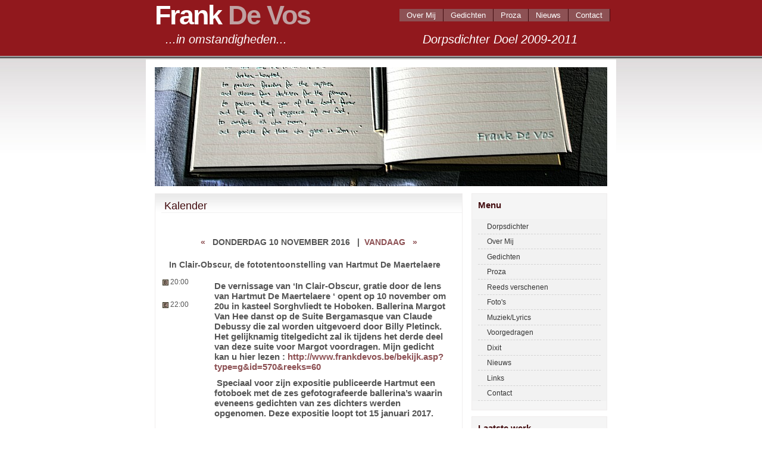

--- FILE ---
content_type: text/html
request_url: http://frankdevos.be/kalender_dag.asp?datum=10/11/2016
body_size: 11014
content:
<!DOCTYPE html PUBLIC "-//W3C//DTD XHTML 1.0 Strict//EN" "http://www.w3.org/TR/xhtml1/DTD/xhtml1-strict.dtd">

<html xmlns="http://www.w3.org/1999/xhtml" xml:lang="en" lang="en">

<head>

<meta http-equiv="Content-Type" content="text/html;charset=ISO-8859-1">
<META NAME="Keywords" CONTENT="verhalen, gedichten, gastenboek, fotos">
<META NAME="Description" CONTENT="Verhalen en gedichten Frank De Vos">
<META NAME="robots" content="index,follow">
<meta name="Author" content="" />
<meta name="Distribution" content="Global" />
<link rel="StyleSheet" href="http://www.frankdevos.be/stylesheet.css" type="text/css">
<title>Frank De Vos - In omstandigheden</title>
<script type="text/javascript" language=JavaScript src="http://www.frankdevos.be/admin/includes/default_javascript.js"></script>

</head>

<body>

<!-- wrap starts here -->
<div id="wrap">

	<div id="header">
	
		<div id="header-content">
		<h1 id="logo"><a href="http://www.frankdevos.be/default.asp" title="">Frank <span class="lilla"> De Vos</span></a></h1>
		<h2 id="slogan">...in omstandigheden...&nbsp;&nbsp;&nbsp;&nbsp;&nbsp;&nbsp;&nbsp;&nbsp;&nbsp;&nbsp;&nbsp;&nbsp;&nbsp;&nbsp;&nbsp;&nbsp;&nbsp;&nbsp;&nbsp;&nbsp;&nbsp;&nbsp;&nbsp;&nbsp;&nbsp;&nbsp;&nbsp;&nbsp;&nbsp;&nbsp;&nbsp;&nbsp;&nbsp;&nbsp;&nbsp;&nbsp;&nbsp;&nbsp;Dorpsdichter Doel 2009-2011</h2>
			
		<!-- Menu Tabs -->
		<ul>
		<li><a href="http://www.frankdevos.be/about.asp">Over Mij</a></li>
		<li><a href="http://www.frankdevos.be/werken.asp?type=g">Gedichten</a></li>
		<li><a href="http://www.frankdevos.be/werken.asp?type=v">Proza</a></li>
		<li><a href="http://www.frankdevos.be/nieuws.asp">Nieuws</a></li>
		<li><a href="http://www.frankdevos.be/contact.asp">Contact</a></li>
		</ul>
		</div>
		

	</div>

	<div class="headerphoto"></div>

	<!-- content-wrap starts here -->
	
	<div id="content-wrap">
	
		<div id="content">




<div id="main">

	<div class="post">
	<a name="Over mij"></a>
	<h1>Kalender</h1>
	<p>

	<table border="0" cellpadding="0" cellspacing="0" width="100%" height="100%" align="center">
	<tr class="text">
	<td width="100%" valign="top" height="100%"><br>
			
	<table width='98%' cellpadding='3' cellspacing='0' border='0' align='center'>
<tr>
<td colspan='2' align='center'>
<table width='100%' cellpadding='1' cellspacing='1'><tr><td align='center'><h2><a href='kalender_dag.asp?datum=09%2F11%2F2016'>&laquo;</a>&nbsp;&nbsp;
<span>DONDERDAG 10 NOVEMBER 2016</span>
&nbsp;&nbsp;|&nbsp;&nbsp;<a href='kalender_dag.asp?datum=25/01/2026'>VANDAAG</a>
&nbsp;&nbsp;<a href='kalender_dag.asp?datum=11%2F11%2F2016'>&raquo;</a></h2>
</td></tr></table> </td>
</tr>
<tr>
<td colspan='2'><h3> In Clair-Obscur, de fototentoonstelling van Hartmut De Maertelaere </h3></td>
</tr>
<tr>
<td height='100%' width='60' valign='top'>
<table cellpadding='0' cellspacing='0' width='60' height='100%' border='0'>
<tr>
<td valign='top' width='60'><img src='images/b.jpg' align='absmiddle' alt='Begin'> 
20:00</td>
</tr>
<tr>
<td valign='top' width='60' height='100%'><table width='60' height='100%'><tr><td width='50%'>&nbsp;</td><td width='50%'>&nbsp;</td></tr></table></td>
</tr>
<tr class='text'>
<td valign='bottom' width='60'><img src='images/e.jpg' align='absmiddle' alt='Einde'> 
22:00</td>
</tr>
</table>
</td>
<td valign='top' width='100%'><p><span><b><span lang="FR-BE" style="font-size:11.0pt;mso-ansi-:FR-BE">De vernissage van &lsquo;In Clair-Obscur, gratie door de lens van Hartmut De Maertelaere &lsquo; opent op 10 november om 20u in kasteel Sorghvliedt te Hoboken. Ballerina Margot Van Hee danst op de Suite Bergamasque van Claude Debussy die zal worden uitgevoerd door Billy Pletinck. Het gelijknamig titelgedicht zal ik tijdens het derde deel van deze suite voor Margot voordragen. Mijn gedicht kan u hier lezen&nbsp;: <a href="http://www.frankdevos.be/bekijk.asp?type=g&amp;id=570&amp;reeks=60" target="_self" target="_self">http://www.frankdevos.be/bekijk.asp?type=g&amp;id=570&amp;reeks=60</a><o:p></o:p></span></b></span></p><p><span><b><span lang="FR-BE" style="font-size:11.0pt;mso-ansi-:FR-BE">&nbsp;</span></b></span><span><b><span lang="FR-BE" style="font-size:11.0pt;mso-ansi-:FR-BE">Speciaal voor zijn expositie publiceerde Hartmut een fotoboek met de zes gefotografeerde ballerina&rsquo;s waarin eveneens gedichten van zes dichters werden opgenomen. Deze expositie loopt tot 15 januari 2017.</span></b></span></p><p>&nbsp;</p><p><span><b><span lang="FR-BE" style="font-size:11.0pt;mso-ansi-:FR-BE"><o:p></o:p></span></b></span></p></td>
</tr>
<tr class='text'>
<td colspan='2'><br/><hr size='1' width='100%' style='border: 1px dashed #D4D4D4;'></td>
</tr>
</table>
<table width='96%' border='0' align='center'>
<tr>
<td colspan='2'><br><h3>Andere data :</h3></td>
</tr>
<tr class='text'>
<td colspan='2'><table cellpadding='0' cellspacing='0' border='0' width='100%'>
<tr>
<td width='90'><a href='kalender_dag.asp?datum=14/12/2022'><font color='#C0C0C0'>14/12/2022</font></a></td>
<td><font color='#C0C0C0'>Weemoedige Hapjes met Quirilian</font></td>
</tr>
</table>
</td>
</tr>
<tr class='text'>
<td colspan='2'><table cellpadding='0' cellspacing='0' border='0' width='100%'>
<tr>
<td width='90'><a href='kalender_dag.asp?datum=20/10/2022'><font color='#C0C0C0'>20/10/2022</font></a></td>
<td><font color='#C0C0C0'>Weemoedige Hapjes met Quirilian</font></td>
</tr>
</table>
</td>
</tr>
<tr class='text'>
<td colspan='2'><table cellpadding='0' cellspacing='0' border='0' width='100%'>
<tr>
<td width='90'><a href='kalender_dag.asp?datum=10/09/2022'><font color='#C0C0C0'>10/09/2022</font></a></td>
<td><font color='#C0C0C0'>Herinneringsavond van Herman J.Claeys en Marcel Van Maele </font></td>
</tr>
</table>
</td>
</tr>
<tr class='text'>
<td colspan='2'><table cellpadding='0' cellspacing='0' border='0' width='100%'>
<tr>
<td width='90'><a href='kalender_dag.asp?datum=21/12/2021'><font color='#C0C0C0'>21/12/2021</font></a></td>
<td><font color='#C0C0C0'>Elegia</font></td>
</tr>
</table>
</td>
</tr>
<tr class='text'>
<td colspan='2'><table cellpadding='0' cellspacing='0' border='0' width='100%'>
<tr>
<td width='90'><a href='kalender_dag.asp?datum=16/12/2021'><font color='#C0C0C0'>16/12/2021</font></a></td>
<td><font color='#C0C0C0'>Met Noten en Letters</font></td>
</tr>
</table>
</td>
</tr>
<tr class='text'>
<td colspan='2'><table cellpadding='0' cellspacing='0' border='0' width='100%'>
<tr>
<td width='90'><a href='kalender_dag.asp?datum=26/03/2020'><font color='#C0C0C0'>26/03/2020</font></a></td>
<td><font color='#C0C0C0'>Een elite dicht en zingt : over de Trobairitz en de Trobador in de 12e en 13e eeuw.</font></td>
</tr>
</table>
</td>
</tr>
<tr class='text'>
<td colspan='2'><table cellpadding='0' cellspacing='0' border='0' width='100%'>
<tr>
<td width='90'><a href='kalender_dag.asp?datum=12/12/2019'><font color='#C0C0C0'>12/12/2019</font></a></td>
<td><font color='#C0C0C0'>Quirilian: Over Liefde en Weemoed.</font></td>
</tr>
</table>
</td>
</tr>
<tr class='text'>
<td colspan='2'><table cellpadding='0' cellspacing='0' border='0' width='100%'>
<tr>
<td width='90'><a href='kalender_dag.asp?datum=4/12/2019'><font color='#C0C0C0'>4/12/2019</font></a></td>
<td><font color='#C0C0C0'>Het Historisch café van 4.12.2019</font></td>
</tr>
</table>
</td>
</tr>
<tr class='text'>
<td colspan='2'><table cellpadding='0' cellspacing='0' border='0' width='100%'>
<tr>
<td width='90'><a href='kalender_dag.asp?datum=2/12/2019'><font color='#C0C0C0'>2/12/2019</font></a></td>
<td><font color='#C0C0C0'>Quirilian. Elegia, wijdingen aan weemoed</font></td>
</tr>
</table>
</td>
</tr>
<tr class='text'>
<td colspan='2'><table cellpadding='0' cellspacing='0' border='0' width='100%'>
<tr>
<td width='90'><a href='kalender_dag.asp?datum=7/11/2019'><font color='#C0C0C0'>7/11/2019</font></a></td>
<td><font color='#C0C0C0'>Andersdenkenden in de XIIe en XIIIe eeuw in de Languedoc</font></td>
</tr>
</table>
</td>
</tr>
<tr class='text'>
<td colspan='2'><table cellpadding='0' cellspacing='0' border='0' width='100%'>
<tr>
<td width='90'><a href='kalender_dag.asp?datum=12/10/2019'><font color='#C0C0C0'>12/10/2019</font></a></td>
<td><font color='#C0C0C0'>Een elite dicht en zingt : over de Trobairitz en de Trobador in de 12e en 13e eeuw.</font></td>
</tr>
</table>
</td>
</tr>
<tr class='text'>
<td colspan='2'><table cellpadding='0' cellspacing='0' border='0' width='100%'>
<tr>
<td width='90'><a href='kalender_dag.asp?datum=19/09/2019'><font color='#C0C0C0'>19/09/2019</font></a></td>
<td><font color='#C0C0C0'>Quirilian op de voorstelling van de nieuwe bundel van Maarten Embrechts</font></td>
</tr>
</table>
</td>
</tr>
<tr class='text'>
<td colspan='2'><table cellpadding='0' cellspacing='0' border='0' width='100%'>
<tr>
<td width='90'><a href='kalender_dag.asp?datum=4/09/2019'><font color='#C0C0C0'>4/09/2019</font></a></td>
<td><font color='#C0C0C0'>Historisch Café met Regina Sluszny, een ondergedoken Joods kind</font></td>
</tr>
</table>
</td>
</tr>
<tr class='text'>
<td colspan='2'><table cellpadding='0' cellspacing='0' border='0' width='100%'>
<tr>
<td width='90'><a href='kalender_dag.asp?datum=6/06/2019'><font color='#C0C0C0'>6/06/2019</font></a></td>
<td><font color='#C0C0C0'>DUO-PRESENTATIE</font></td>
</tr>
</table>
</td>
</tr>
<tr class='text'>
<td colspan='2'><table cellpadding='0' cellspacing='0' border='0' width='100%'>
<tr>
<td width='90'><a href='kalender_dag.asp?datum=26/03/2019'><font color='#C0C0C0'>26/03/2019</font></a></td>
<td><font color='#C0C0C0'>Een elite dicht en zingt : over de Trobairitz en de Trobador in de 12e en 13e eeuw.</font></td>
</tr>
</table>
</td>
</tr>
<tr class='text'>
<td colspan='2'><table cellpadding='0' cellspacing='0' border='0' width='100%'>
<tr>
<td width='90'><a href='kalender_dag.asp?datum=26/03/2019'><font color='#C0C0C0'>26/03/2019</font></a></td>
<td><font color='#C0C0C0'>Een elite dicht en zingt : over de Trobairitz en de Trobador in de 12e en 13e eeuw.</font></td>
</tr>
</table>
</td>
</tr>
<tr class='text'>
<td colspan='2'><table cellpadding='0' cellspacing='0' border='0' width='100%'>
<tr>
<td width='90'><a href='kalender_dag.asp?datum=23/02/2019'><font color='#C0C0C0'>23/02/2019</font></a></td>
<td><font color='#C0C0C0'>Twee Teelballen voor Drie Octaven</font></td>
</tr>
</table>
</td>
</tr>
<tr class='text'>
<td colspan='2'><table cellpadding='0' cellspacing='0' border='0' width='100%'>
<tr>
<td width='90'><a href='kalender_dag.asp?datum=6/02/2019'><font color='#C0C0C0'>6/02/2019</font></a></td>
<td><font color='#C0C0C0'>Een elite dicht en zingt : over de Trobairitz en de Trobador in de 12e en 13e eeuw.</font></td>
</tr>
</table>
</td>
</tr>
<tr class='text'>
<td colspan='2'><table cellpadding='0' cellspacing='0' border='0' width='100%'>
<tr>
<td width='90'><a href='kalender_dag.asp?datum=24/01/2019'><font color='#C0C0C0'>24/01/2019</font></a></td>
<td><font color='#C0C0C0'>Lezing rond Victor Ramirez</font></td>
</tr>
</table>
</td>
</tr>
<tr class='text'>
<td colspan='2'><table cellpadding='0' cellspacing='0' border='0' width='100%'>
<tr>
<td width='90'><a href='kalender_dag.asp?datum=2/09/2018'><font color='#C0C0C0'>2/09/2018</font></a></td>
<td><font color='#C0C0C0'>Als Quirilian te gast bij Rij-mar-an</font></td>
</tr>
</table>
</td>
</tr>
<tr class='text'>
<td colspan='2'><table cellpadding='0' cellspacing='0' border='0' width='100%'>
<tr>
<td width='90'><a href='kalender_dag.asp?datum=3/06/2018'><font color='#C0C0C0'>3/06/2018</font></a></td>
<td><font color='#C0C0C0'> Troubadouren</font></td>
</tr>
</table>
</td>
</tr>
<tr class='text'>
<td colspan='2'><table cellpadding='0' cellspacing='0' border='0' width='100%'>
<tr>
<td width='90'><a href='kalender_dag.asp?datum=3/05/2018'><font color='#C0C0C0'>3/05/2018</font></a></td>
<td><font color='#C0C0C0'>Op de voorstelling van de nieuwe bundel van Maarten Embrechts</font></td>
</tr>
</table>
</td>
</tr>
<tr class='text'>
<td colspan='2'><table cellpadding='0' cellspacing='0' border='0' width='100%'>
<tr>
<td width='90'><a href='kalender_dag.asp?datum=20/03/2018'><font color='#C0C0C0'>20/03/2018</font></a></td>
<td><font color='#C0C0C0'>Andersdenkenden in de Languedoc van 12e en 13e eeuw</font></td>
</tr>
</table>
</td>
</tr>
<tr class='text'>
<td colspan='2'><table cellpadding='0' cellspacing='0' border='0' width='100%'>
<tr>
<td width='90'><a href='kalender_dag.asp?datum=25/02/2018'><font color='#C0C0C0'>25/02/2018</font></a></td>
<td><font color='#C0C0C0'>AllerHarten op snaren</font></td>
</tr>
</table>
</td>
</tr>
<tr class='text'>
<td colspan='2'><table cellpadding='0' cellspacing='0' border='0' width='100%'>
<tr>
<td width='90'><a href='kalender_dag.asp?datum=21/01/2018'><font color='#C0C0C0'>21/01/2018</font></a></td>
<td><font color='#C0C0C0'>Op Toast Literair Davidsfonds Bekkevoort </font></td>
</tr>
</table>
</td>
</tr>
<tr class='text'>
<td colspan='2'><table cellpadding='0' cellspacing='0' border='0' width='100%'>
<tr>
<td width='90'><a href='kalender_dag.asp?datum=15/10/2017'><font color='#C0C0C0'>15/10/2017</font></a></td>
<td><font color='#C0C0C0'>Op de Vlaamse Poëziedagen op Ooidonk 80 jaar na Basiel De Craene</font></td>
</tr>
</table>
</td>
</tr>
<tr class='text'>
<td colspan='2'><table cellpadding='0' cellspacing='0' border='0' width='100%'>
<tr>
<td width='90'><a href='kalender_dag.asp?datum=1/06/2017'><font color='#C0C0C0'>1/06/2017</font></a></td>
<td><font color='#C0C0C0'>Wat het raadsel achterlaat, Guy Commerman</font></td>
</tr>
</table>
</td>
</tr>
<tr class='text'>
<td colspan='2'><table cellpadding='0' cellspacing='0' border='0' width='100%'>
<tr>
<td width='90'><a href='kalender_dag.asp?datum=17/02/2017'><font color='#C0C0C0'>17/02/2017</font></a></td>
<td><font color='#C0C0C0'>Met Noten en Letters in Kalmthout</font></td>
</tr>
</table>
</td>
</tr>
<tr class='text'>
<td colspan='2'><table cellpadding='0' cellspacing='0' border='0' width='100%'>
<tr>
<td width='90'><a href='kalender_dag.asp?datum=14/02/2017'><font color='#C0C0C0'>14/02/2017</font></a></td>
<td><font color='#C0C0C0'>In Clair-Obscur, derde editie in De Notelaar te Bornem</font></td>
</tr>
</table>
</td>
</tr>
<tr class='text'>
<td colspan='2'><table cellpadding='0' cellspacing='0' border='0' width='100%'>
<tr>
<td width='90'><a href='kalender_dag.asp?datum=11/02/2017'><font color='#C0C0C0'>11/02/2017</font></a></td>
<td><font color='#C0C0C0'>ALLERHARTEN: Chopin met proza op 11.2.2017</font></td>
</tr>
</table>
</td>
</tr>
<tr class='text'>
<td colspan='2'><table cellpadding='0' cellspacing='0' border='0' width='100%'>
<tr>
<td width='90'><a href='kalender_dag.asp?datum=22/01/2017'><font color='#C0C0C0'>22/01/2017</font></a></td>
<td><font color='#C0C0C0'>Tussen koffie en kaneel op Toast Literair van het Davidsfonds Vosselaar</font></td>
</tr>
</table>
</td>
</tr>
<tr class='text'>
<td colspan='2'><table cellpadding='0' cellspacing='0' border='0' width='100%'>
<tr>
<td width='90'><a href='kalender_dag.asp?datum=8/11/2016'><font color='#C0C0C0'>8/11/2016</font></a></td>
<td><font color='#C0C0C0'>Op de Boekenbeurs </font></td>
</tr>
</table>
</td>
</tr>
<tr class='text'>
<td colspan='2'><table cellpadding='0' cellspacing='0' border='0' width='100%'>
<tr>
<td width='90'><a href='kalender_dag.asp?datum=6/11/2016'><font color='#C0C0C0'>6/11/2016</font></a></td>
<td><font color='#C0C0C0'> Over het geluk van oude zomers van Eddt Vaernewijck</font></td>
</tr>
</table>
</td>
</tr>
<tr class='text'>
<td colspan='2'><table cellpadding='0' cellspacing='0' border='0' width='100%'>
<tr>
<td width='90'><a href='kalender_dag.asp?datum=6/11/2016'><font color='#C0C0C0'>6/11/2016</font></a></td>
<td><font color='#C0C0C0'>' Over het geluk van oude zomers' van Eddy Vaernewijck</font></td>
</tr>
</table>
</td>
</tr>
<tr class='text'>
<td colspan='2'><table cellpadding='0' cellspacing='0' border='0' width='100%'>
<tr>
<td width='90'><a href='kalender_dag.asp?datum=13/10/2016'><font color='#C0C0C0'>13/10/2016</font></a></td>
<td><font color='#C0C0C0'>Quirilian de voorstelling van 'Vel ' van Maarten Embrechts</font></td>
</tr>
</table>
</td>
</tr>
<tr class='text'>
<td colspan='2'><table cellpadding='0' cellspacing='0' border='0' width='100%'>
<tr>
<td width='90'><a href='kalender_dag.asp?datum=6/10/2016'><font color='#C0C0C0'>6/10/2016</font></a></td>
<td><font color='#C0C0C0'>Voorstelling 'Verdwaalpalen' mijn nieuwe bundel op 6.10.2016</font></td>
</tr>
</table>
</td>
</tr>
<tr class='text'>
<td colspan='2'><table cellpadding='0' cellspacing='0' border='0' width='100%'>
<tr>
<td width='90'><a href='kalender_dag.asp?datum=22/07/2016'><font color='#C0C0C0'>22/07/2016</font></a></td>
<td><font color='#C0C0C0'>Quirilian:Met Noten en Letters in 't Schipken te Sint-Amands</font></td>
</tr>
</table>
</td>
</tr>
<tr class='text'>
<td colspan='2'><table cellpadding='0' cellspacing='0' border='0' width='100%'>
<tr>
<td width='90'><a href='kalender_dag.asp?datum=2/07/2016'><font color='#C0C0C0'>2/07/2016</font></a></td>
<td><font color='#C0C0C0'>Noturno Brasileiro: Patrick Rodriges</font></td>
</tr>
</table>
</td>
</tr>
<tr class='text'>
<td colspan='2'><table cellpadding='0' cellspacing='0' border='0' width='100%'>
<tr>
<td width='90'><a href='kalender_dag.asp?datum=4/05/2016'><font color='#C0C0C0'>4/05/2016</font></a></td>
<td><font color='#C0C0C0'>Quirilian op de vernissage van de HAIKU-tentoonstelling</font></td>
</tr>
</table>
</td>
</tr>
<tr class='text'>
<td colspan='2'><table cellpadding='0' cellspacing='0' border='0' width='100%'>
<tr>
<td width='90'><a href='kalender_dag.asp?datum=30/04/2016'><font color='#C0C0C0'>30/04/2016</font></a></td>
<td><font color='#C0C0C0'>' Schaken met de dood' , Yerna Van den Driessche</font></td>
</tr>
</table>
</td>
</tr>
<tr class='text'>
<td colspan='2'><table cellpadding='0' cellspacing='0' border='0' width='100%'>
<tr>
<td width='90'><a href='kalender_dag.asp?datum=2/04/2016'><font color='#C0C0C0'>2/04/2016</font></a></td>
<td><font color='#C0C0C0'>Presentatie Nouvelle Philharmonie</font></td>
</tr>
</table>
</td>
</tr>
<tr class='text'>
<td colspan='2'><table cellpadding='0' cellspacing='0' border='0' width='100%'>
<tr>
<td width='90'><a href='kalender_dag.asp?datum=27/02/2016'><font color='#C0C0C0'>27/02/2016</font></a></td>
<td><font color='#C0C0C0'>In Clair-Obscur vn Hartmut De Martelaere </font></td>
</tr>
</table>
</td>
</tr>
<tr class='text'>
<td colspan='2'><table cellpadding='0' cellspacing='0' border='0' width='100%'>
<tr>
<td width='90'><a href='kalender_dag.asp?datum=14/02/2016'><font color='#C0C0C0'>14/02/2016</font></a></td>
<td><font color='#C0C0C0'>Liefde en Weemoed op Valentijn</font></td>
</tr>
</table>
</td>
</tr>
<tr class='text'>
<td colspan='2'><table cellpadding='0' cellspacing='0' border='0' width='100%'>
<tr>
<td width='90'><a href='kalender_dag.asp?datum=2/02/2016'><font color='#C0C0C0'>2/02/2016</font></a></td>
<td><font color='#C0C0C0'>Presentatie Nouvelle Philharmonie</font></td>
</tr>
</table>
</td>
</tr>
<tr class='text'>
<td colspan='2'><table cellpadding='0' cellspacing='0' border='0' width='100%'>
<tr>
<td width='90'><a href='kalender_dag.asp?datum=2/02/2016'><font color='#C0C0C0'>2/02/2016</font></a></td>
<td><font color='#C0C0C0'>Presentatie Nouvelle Philharmonie</font></td>
</tr>
</table>
</td>
</tr>
<tr class='text'>
<td colspan='2'><table cellpadding='0' cellspacing='0' border='0' width='100%'>
<tr>
<td width='90'><a href='kalender_dag.asp?datum=28/01/2016'><font color='#C0C0C0'>28/01/2016</font></a></td>
<td><font color='#C0C0C0'>Gedichtendag met 'Dichter Bij' op 28.1.2016 in AMI </font></td>
</tr>
</table>
</td>
</tr>
<tr class='text'>
<td colspan='2'><table cellpadding='0' cellspacing='0' border='0' width='100%'>
<tr>
<td width='90'><a href='kalender_dag.asp?datum=24/01/2016'><font color='#C0C0C0'>24/01/2016</font></a></td>
<td><font color='#C0C0C0'>Op Toast Literair bij het Davidsfonds Lier</font></td>
</tr>
</table>
</td>
</tr>
<tr class='text'>
<td colspan='2'><table cellpadding='0' cellspacing='0' border='0' width='100%'>
<tr>
<td width='90'><a href='kalender_dag.asp?datum=23/01/2016'><font color='#C0C0C0'>23/01/2016</font></a></td>
<td><font color='#C0C0C0'>Op Droeve Velden</font></td>
</tr>
</table>
</td>
</tr>
<tr class='text'>
<td colspan='2'><table cellpadding='0' cellspacing='0' border='0' width='100%'>
<tr>
<td width='90'><a href='kalender_dag.asp?datum=5/12/2015'><font color='#C0C0C0'>5/12/2015</font></a></td>
<td><font color='#C0C0C0'>Verzen voor Armenië</font></td>
</tr>
</table>
</td>
</tr>
<tr class='text'>
<td colspan='2'><table cellpadding='0' cellspacing='0' border='0' width='100%'>
<tr>
<td width='90'><a href='kalender_dag.asp?datum=4/11/2015'><font color='#C0C0C0'>4/11/2015</font></a></td>
<td><font color='#C0C0C0'>Benno Barnard bij Ex-Libris </font></td>
</tr>
</table>
</td>
</tr>
<tr class='text'>
<td colspan='2'><table cellpadding='0' cellspacing='0' border='0' width='100%'>
<tr>
<td width='90'><a href='kalender_dag.asp?datum=10/10/2015'><font color='#C0C0C0'>10/10/2015</font></a></td>
<td><font color='#C0C0C0'>Quirilian brengt Elegia, een wijding aan weemoed</font></td>
</tr>
</table>
</td>
</tr>
<tr class='text'>
<td colspan='2'><table cellpadding='0' cellspacing='0' border='0' width='100%'>
<tr>
<td width='90'><a href='kalender_dag.asp?datum=3/10/2015'><font color='#C0C0C0'>3/10/2015</font></a></td>
<td><font color='#C0C0C0'>Salon Belles-Lettres tijdens Brialmontmarte te Hoboken</font></td>
</tr>
</table>
</td>
</tr>
<tr class='text'>
<td colspan='2'><table cellpadding='0' cellspacing='0' border='0' width='100%'>
<tr>
<td width='90'><a href='kalender_dag.asp?datum=21/09/2015'><font color='#C0C0C0'>21/09/2015</font></a></td>
<td><font color='#C0C0C0'>Op de expo van 'I Muri Parlano'</font></td>
</tr>
</table>
</td>
</tr>
<tr class='text'>
<td colspan='2'><table cellpadding='0' cellspacing='0' border='0' width='100%'>
<tr>
<td width='90'><a href='kalender_dag.asp?datum=20/09/2015'><font color='#C0C0C0'>20/09/2015</font></a></td>
<td><font color='#C0C0C0'>Literair café Deinze</font></td>
</tr>
</table>
</td>
</tr>
<tr class='text'>
<td colspan='2'><table cellpadding='0' cellspacing='0' border='0' width='100%'>
<tr>
<td width='90'><a href='kalender_dag.asp?datum=17/09/2015'><font color='#C0C0C0'>17/09/2015</font></a></td>
<td><font color='#C0C0C0'>I Muri Parlano</font></td>
</tr>
</table>
</td>
</tr>
<tr class='text'>
<td colspan='2'><table cellpadding='0' cellspacing='0' border='0' width='100%'>
<tr>
<td width='90'><a href='kalender_dag.asp?datum=10/09/2015'><font color='#C0C0C0'>10/09/2015</font></a></td>
<td><font color='#C0C0C0'>Mon van Marja van Jef, de nieuwste van Will Jensen</font></td>
</tr>
</table>
</td>
</tr>
<tr class='text'>
<td colspan='2'><table cellpadding='0' cellspacing='0' border='0' width='100%'>
<tr>
<td width='90'><a href='kalender_dag.asp?datum=3/09/2015'><font color='#C0C0C0'>3/09/2015</font></a></td>
<td><font color='#C0C0C0'>Quirilian met de Pazzi de Parole in Den Hopsack</font></td>
</tr>
</table>
</td>
</tr>
<tr class='text'>
<td colspan='2'><table cellpadding='0' cellspacing='0' border='0' width='100%'>
<tr>
<td width='90'><a href='kalender_dag.asp?datum=30/05/2015'><font color='#C0C0C0'>30/05/2015</font></a></td>
<td><font color='#C0C0C0'>Publiek Geheim</font></td>
</tr>
</table>
</td>
</tr>
<tr class='text'>
<td colspan='2'><table cellpadding='0' cellspacing='0' border='0' width='100%'>
<tr>
<td width='90'><a href='kalender_dag.asp?datum=26/04/2015'><font color='#C0C0C0'>26/04/2015</font></a></td>
<td><font color='#C0C0C0'>Eindrecital van Mariam Avetyan in het teken van de Armeense genocide.</font></td>
</tr>
</table>
</td>
</tr>
<tr class='text'>
<td colspan='2'><table cellpadding='0' cellspacing='0' border='0' width='100%'>
<tr>
<td width='90'><a href='kalender_dag.asp?datum=19/04/2015'><font color='#C0C0C0'>19/04/2015</font></a></td>
<td><font color='#C0C0C0'>Eindrecital van violiste Anoush Terterian</font></td>
</tr>
</table>
</td>
</tr>
<tr class='text'>
<td colspan='2'><table cellpadding='0' cellspacing='0' border='0' width='100%'>
<tr>
<td width='90'><a href='kalender_dag.asp?datum=1/04/2015'><font color='#C0C0C0'>1/04/2015</font></a></td>
<td><font color='#C0C0C0'>Toen troubadours zongen</font></td>
</tr>
</table>
</td>
</tr>
<tr class='text'>
<td colspan='2'><table cellpadding='0' cellspacing='0' border='0' width='100%'>
<tr>
<td width='90'><a href='kalender_dag.asp?datum=14/02/2015'><font color='#C0C0C0'>14/02/2015</font></a></td>
<td><font color='#C0C0C0'>Liefde en Weemoed op Valentijn</font></td>
</tr>
</table>
</td>
</tr>
<tr class='text'>
<td colspan='2'><table cellpadding='0' cellspacing='0' border='0' width='100%'>
<tr>
<td width='90'><a href='kalender_dag.asp?datum=14/02/2015'><font color='#C0C0C0'>14/02/2015</font></a></td>
<td><font color='#C0C0C0'>Liefde en Weemoed op Valentijn</font></td>
</tr>
</table>
</td>
</tr>
<tr class='text'>
<td colspan='2'><table cellpadding='0' cellspacing='0' border='0' width='100%'>
<tr>
<td width='90'><a href='kalender_dag.asp?datum=29/01/2015'><font color='#C0C0C0'>29/01/2015</font></a></td>
<td><font color='#C0C0C0'>Op Gedichtendag in Leuven</font></td>
</tr>
</table>
</td>
</tr>
<tr class='text'>
<td colspan='2'><table cellpadding='0' cellspacing='0' border='0' width='100%'>
<tr>
<td width='90'><a href='kalender_dag.asp?datum=18/01/2015'><font color='#C0C0C0'>18/01/2015</font></a></td>
<td><font color='#C0C0C0'>Tussen Koffie en Kaneel op Toast Literair van het Davidsfonds Hove</font></td>
</tr>
</table>
</td>
</tr>
<tr class='text'>
<td colspan='2'><table cellpadding='0' cellspacing='0' border='0' width='100%'>
<tr>
<td width='90'><a href='kalender_dag.asp?datum=7/12/2014'><font color='#C0C0C0'>7/12/2014</font></a></td>
<td><font color='#C0C0C0'>Tussen koffie en kaneel in vaderland Den Hopsack</font></td>
</tr>
</table>
</td>
</tr>
<tr class='text'>
<td colspan='2'><table cellpadding='0' cellspacing='0' border='0' width='100%'>
<tr>
<td width='90'><a href='kalender_dag.asp?datum=9/11/2014'><font color='#C0C0C0'>9/11/2014</font></a></td>
<td><font color='#C0C0C0'>Op de Boekenbeurs</font></td>
</tr>
</table>
</td>
</tr>
<tr class='text'>
<td colspan='2'><table cellpadding='0' cellspacing='0' border='0' width='100%'>
<tr>
<td width='90'><a href='kalender_dag.asp?datum=6/11/2014'><font color='#C0C0C0'>6/11/2014</font></a></td>
<td><font color='#C0C0C0'>Op de nocturne van de Boekenbeurs</font></td>
</tr>
</table>
</td>
</tr>
<tr class='text'>
<td colspan='2'><table cellpadding='0' cellspacing='0' border='0' width='100%'>
<tr>
<td width='90'><a href='kalender_dag.asp?datum=4/11/2014'><font color='#C0C0C0'>4/11/2014</font></a></td>
<td><font color='#C0C0C0'>Op de nocturne tijdens de Boekenbeurs</font></td>
</tr>
</table>
</td>
</tr>
<tr class='text'>
<td colspan='2'><table cellpadding='0' cellspacing='0' border='0' width='100%'>
<tr>
<td width='90'><a href='kalender_dag.asp?datum=2/11/2014'><font color='#C0C0C0'>2/11/2014</font></a></td>
<td><font color='#C0C0C0'>Poëziemanifestatie 2014 te Middelburg</font></td>
</tr>
</table>
</td>
</tr>
<tr class='text'>
<td colspan='2'><table cellpadding='0' cellspacing='0' border='0' width='100%'>
<tr>
<td width='90'><a href='kalender_dag.asp?datum=1/11/2014'><font color='#C0C0C0'>1/11/2014</font></a></td>
<td><font color='#C0C0C0'>Op de Boekenbeurs</font></td>
</tr>
</table>
</td>
</tr>
<tr class='text'>
<td colspan='2'><table cellpadding='0' cellspacing='0' border='0' width='100%'>
<tr>
<td width='90'><a href='kalender_dag.asp?datum=2/10/2014'><font color='#C0C0C0'>2/10/2014</font></a></td>
<td><font color='#C0C0C0'>Voorstelling van mijn bundel 'Twijfelaars in bloei'</font></td>
</tr>
</table>
</td>
</tr>
<tr class='text'>
<td colspan='2'><table cellpadding='0' cellspacing='0' border='0' width='100%'>
<tr>
<td width='90'><a href='kalender_dag.asp?datum=21/09/2014'><font color='#C0C0C0'>21/09/2014</font></a></td>
<td><font color='#C0C0C0'>Zinspeling, een intiem woord-en muziekmoment op 't Zuid.</font></td>
</tr>
</table>
</td>
</tr>
<tr class='text'>
<td colspan='2'><table cellpadding='0' cellspacing='0' border='0' width='100%'>
<tr>
<td width='90'><a href='kalender_dag.asp?datum=14/09/2014'><font color='#C0C0C0'>14/09/2014</font></a></td>
<td><font color='#C0C0C0'>Antwerpen Autovrij 2014</font></td>
</tr>
</table>
</td>
</tr>
<tr class='text'>
<td colspan='2'><table cellpadding='0' cellspacing='0' border='0' width='100%'>
<tr>
<td width='90'><a href='kalender_dag.asp?datum=17/08/2014'><font color='#C0C0C0'>17/08/2014</font></a></td>
<td><font color='#C0C0C0'>Op het Folkfestival Ham</font></td>
</tr>
</table>
</td>
</tr>
<tr class='text'>
<td colspan='2'><table cellpadding='0' cellspacing='0' border='0' width='100%'>
<tr>
<td width='90'><a href='kalender_dag.asp?datum=21/06/2014'><font color='#C0C0C0'>21/06/2014</font></a></td>
<td><font color='#C0C0C0'>Inhuldiging 'Dichter bij Beeld' in het Middelheimpark</font></td>
</tr>
</table>
</td>
</tr>
<tr class='text'>
<td colspan='2'><table cellpadding='0' cellspacing='0' border='0' width='100%'>
<tr>
<td width='90'><a href='kalender_dag.asp?datum=14/06/2014'><font color='#C0C0C0'>14/06/2014</font></a></td>
<td><font color='#C0C0C0'>Met Noten en Letters </font></td>
</tr>
</table>
</td>
</tr>
<tr class='text'>
<td colspan='2'><table cellpadding='0' cellspacing='0' border='0' width='100%'>
<tr>
<td width='90'><a href='kalender_dag.asp?datum=17/04/2014'><font color='#C0C0C0'>17/04/2014</font></a></td>
<td><font color='#C0C0C0'>Dagen van koffie en van brood, Maarten Embrechts</font></td>
</tr>
</table>
</td>
</tr>
<tr class='text'>
<td colspan='2'><table cellpadding='0' cellspacing='0' border='0' width='100%'>
<tr>
<td width='90'><a href='kalender_dag.asp?datum=10/04/2014'><font color='#C0C0C0'>10/04/2014</font></a></td>
<td><font color='#C0C0C0'>Opening Internationale KalLigrafietentoonstelling Westerloo</font></td>
</tr>
</table>
</td>
</tr>
<tr class='text'>
<td colspan='2'><table cellpadding='0' cellspacing='0' border='0' width='100%'>
<tr>
<td width='90'><a href='kalender_dag.asp?datum=10/04/2014'><font color='#C0C0C0'>10/04/2014</font></a></td>
<td><font color='#C0C0C0'>Internationale Grote Prijs Kalligrafie Westerlo</font></td>
</tr>
</table>
</td>
</tr>
<tr class='text'>
<td colspan='2'><table cellpadding='0' cellspacing='0' border='0' width='100%'>
<tr>
<td width='90'><a href='kalender_dag.asp?datum=2/03/2014'><font color='#C0C0C0'>2/03/2014</font></a></td>
<td><font color='#C0C0C0'>Antwerp, the Old Busker's Graveyard</font></td>
</tr>
</table>
</td>
</tr>
<tr class='text'>
<td colspan='2'><table cellpadding='0' cellspacing='0' border='0' width='100%'>
<tr>
<td width='90'><a href='kalender_dag.asp?datum=27/02/2014'><font color='#C0C0C0'>27/02/2014</font></a></td>
<td><font color='#C0C0C0'>Presentatie 'Naakt als harnas, Davina onthuld' van WIll Jenssen</font></td>
</tr>
</table>
</td>
</tr>
<tr class='text'>
<td colspan='2'><table cellpadding='0' cellspacing='0' border='0' width='100%'>
<tr>
<td width='90'><a href='kalender_dag.asp?datum=23/02/2014'><font color='#C0C0C0'>23/02/2014</font></a></td>
<td><font color='#C0C0C0'>Schaduw' de sluitsteen van mijn poëtisch drieluik</font></td>
</tr>
</table>
</td>
</tr>
<tr class='text'>
<td colspan='2'><table cellpadding='0' cellspacing='0' border='0' width='100%'>
<tr>
<td width='90'><a href='kalender_dag.asp?datum=1/02/2014'><font color='#C0C0C0'>1/02/2014</font></a></td>
<td><font color='#C0C0C0'>'Ti Amo', laat je verleiden...</font></td>
</tr>
</table>
</td>
</tr>
<tr class='text'>
<td colspan='2'><table cellpadding='0' cellspacing='0' border='0' width='100%'>
<tr>
<td width='90'><a href='kalender_dag.asp?datum=30/01/2014'><font color='#C0C0C0'>30/01/2014</font></a></td>
<td><font color='#C0C0C0'>Negen genegen dichters tijdens Gedichtendag op 30.1.14 in Den Hopsack</font></td>
</tr>
</table>
</td>
</tr>
<tr class='text'>
<td colspan='2'><table cellpadding='0' cellspacing='0' border='0' width='100%'>
<tr>
<td width='90'><a href='kalender_dag.asp?datum=19/01/2014'><font color='#C0C0C0'>19/01/2014</font></a></td>
<td><font color='#C0C0C0'>Tussen koffie&kaneel op Toast literair Davidsfonds Lier</font></td>
</tr>
</table>
</td>
</tr>
<tr class='text'>
<td colspan='2'><table cellpadding='0' cellspacing='0' border='0' width='100%'>
<tr>
<td width='90'><a href='kalender_dag.asp?datum=17/01/2014'><font color='#C0C0C0'>17/01/2014</font></a></td>
<td><font color='#C0C0C0'>Op de Straatfeesten van de Nachtegaalstraat te Antwerpen</font></td>
</tr>
</table>
</td>
</tr>
<tr class='text'>
<td colspan='2'><table cellpadding='0' cellspacing='0' border='0' width='100%'>
<tr>
<td width='90'><a href='kalender_dag.asp?datum=12/01/2014'><font color='#C0C0C0'>12/01/2014</font></a></td>
<td><font color='#C0C0C0'>Presentatie nieuwjaarsconcert van het symfonieorkest De Lier</font></td>
</tr>
</table>
</td>
</tr>
<tr class='text'>
<td colspan='2'><table cellpadding='0' cellspacing='0' border='0' width='100%'>
<tr>
<td width='90'><a href='kalender_dag.asp?datum=8/12/2013'><font color='#C0C0C0'>8/12/2013</font></a></td>
<td><font color='#C0C0C0'>'Tussen koffie en kaneel' in Den Hopsack</font></td>
</tr>
</table>
</td>
</tr>
<tr class='text'>
<td colspan='2'><table cellpadding='0' cellspacing='0' border='0' width='100%'>
<tr>
<td width='90'><a href='kalender_dag.asp?datum=7/11/2013'><font color='#C0C0C0'>7/11/2013</font></a></td>
<td><font color='#C0C0C0'>Op de Boekenbeurs </font></td>
</tr>
</table>
</td>
</tr>
<tr class='text'>
<td colspan='2'><table cellpadding='0' cellspacing='0' border='0' width='100%'>
<tr>
<td width='90'><a href='kalender_dag.asp?datum=3/11/2013'><font color='#C0C0C0'>3/11/2013</font></a></td>
<td><font color='#C0C0C0'>Op de Boekenbeurs</font></td>
</tr>
</table>
</td>
</tr>
<tr class='text'>
<td colspan='2'><table cellpadding='0' cellspacing='0' border='0' width='100%'>
<tr>
<td width='90'><a href='kalender_dag.asp?datum=26/10/2013'><font color='#C0C0C0'>26/10/2013</font></a></td>
<td><font color='#C0C0C0'>A Busker's Night with poetry.</font></td>
</tr>
</table>
</td>
</tr>
<tr class='text'>
<td colspan='2'><table cellpadding='0' cellspacing='0' border='0' width='100%'>
<tr>
<td width='90'><a href='kalender_dag.asp?datum=23/10/2013'><font color='#C0C0C0'>23/10/2013</font></a></td>
<td><font color='#C0C0C0'>Met Noten en Letters op 23.10.2013</font></td>
</tr>
</table>
</td>
</tr>
<tr class='text'>
<td colspan='2'><table cellpadding='0' cellspacing='0' border='0' width='100%'>
<tr>
<td width='90'><a href='kalender_dag.asp?datum=8/09/2013'><font color='#C0C0C0'>8/09/2013</font></a></td>
<td><font color='#C0C0C0'>Rond de kiosk te Hoboken.</font></td>
</tr>
</table>
</td>
</tr>
<tr class='text'>
<td colspan='2'><table cellpadding='0' cellspacing='0' border='0' width='100%'>
<tr>
<td width='90'><a href='kalender_dag.asp?datum=5/09/2013'><font color='#C0C0C0'>5/09/2013</font></a></td>
<td><font color='#C0C0C0'>Als Quirilian bij de Orde van de Prince.</font></td>
</tr>
</table>
</td>
</tr>
<tr class='text'>
<td colspan='2'><table cellpadding='0' cellspacing='0' border='0' width='100%'>
<tr>
<td width='90'><a href='kalender_dag.asp?datum=30/06/2013'><font color='#C0C0C0'>30/06/2013</font></a></td>
<td><font color='#C0C0C0'>Poëtische evocatie van een orgel (Ekeren-Hoogboom)</font></td>
</tr>
</table>
</td>
</tr>
<tr class='text'>
<td colspan='2'><table cellpadding='0' cellspacing='0' border='0' width='100%'>
<tr>
<td width='90'><a href='kalender_dag.asp?datum=29/06/2013'><font color='#C0C0C0'>29/06/2013</font></a></td>
<td><font color='#C0C0C0'>Poëtische evocatie van een orgel ( Deurne)</font></td>
</tr>
</table>
</td>
</tr>
<tr class='text'>
<td colspan='2'><table cellpadding='0' cellspacing='0' border='0' width='100%'>
<tr>
<td width='90'><a href='kalender_dag.asp?datum=28/06/2013'><font color='#C0C0C0'>28/06/2013</font></a></td>
<td><font color='#C0C0C0'>Poëtische evocatie van een orgel (St Paulus Antwerpen)</font></td>
</tr>
</table>
</td>
</tr>
<tr class='text'>
<td colspan='2'><table cellpadding='0' cellspacing='0' border='0' width='100%'>
<tr>
<td width='90'><a href='kalender_dag.asp?datum=23/06/2013'><font color='#C0C0C0'>23/06/2013</font></a></td>
<td><font color='#C0C0C0'>Poëtische evocatie van een orgel ( Hoboken)</font></td>
</tr>
</table>
</td>
</tr>
<tr class='text'>
<td colspan='2'><table cellpadding='0' cellspacing='0' border='0' width='100%'>
<tr>
<td width='90'><a href='kalender_dag.asp?datum=22/06/2013'><font color='#C0C0C0'>22/06/2013</font></a></td>
<td><font color='#C0C0C0'>Op Midzomertuin Bredevoort NL</font></td>
</tr>
</table>
</td>
</tr>
<tr class='text'>
<td colspan='2'><table cellpadding='0' cellspacing='0' border='0' width='100%'>
<tr>
<td width='90'><a href='kalender_dag.asp?datum=9/06/2013'><font color='#C0C0C0'>9/06/2013</font></a></td>
<td><font color='#C0C0C0'>VERSLAND te Schellebelle</font></td>
</tr>
</table>
</td>
</tr>
<tr class='text'>
<td colspan='2'><table cellpadding='0' cellspacing='0' border='0' width='100%'>
<tr>
<td width='90'><a href='kalender_dag.asp?datum=15/03/2013'><font color='#C0C0C0'>15/03/2013</font></a></td>
<td><font color='#C0C0C0'>Sequenza, de nieuwe bundel van Marleen de Crée</font></td>
</tr>
</table>
</td>
</tr>
<tr class='text'>
<td colspan='2'><table cellpadding='0' cellspacing='0' border='0' width='100%'>
<tr>
<td width='90'><a href='kalender_dag.asp?datum=2/03/2013'><font color='#C0C0C0'>2/03/2013</font></a></td>
<td><font color='#C0C0C0'>Muziek voor artsen zonder grenzen: de jubileumeditie.</font></td>
</tr>
</table>
</td>
</tr>
<tr class='text'>
<td colspan='2'><table cellpadding='0' cellspacing='0' border='0' width='100%'>
<tr>
<td width='90'><a href='kalender_dag.asp?datum=1/03/2013'><font color='#C0C0C0'>1/03/2013</font></a></td>
<td><font color='#C0C0C0'>Liefdespijn van Starbucks tot rotswoestijn Bart Stouten</font></td>
</tr>
</table>
</td>
</tr>
<tr class='text'>
<td colspan='2'><table cellpadding='0' cellspacing='0' border='0' width='100%'>
<tr>
<td width='90'><a href='kalender_dag.asp?datum=24/02/2013'><font color='#C0C0C0'>24/02/2013</font></a></td>
<td><font color='#C0C0C0'>Cicatrizado-Gelittekend </font></td>
</tr>
</table>
</td>
</tr>
<tr class='text'>
<td colspan='2'><table cellpadding='0' cellspacing='0' border='0' width='100%'>
<tr>
<td width='90'><a href='kalender_dag.asp?datum=20/02/2013'><font color='#C0C0C0'>20/02/2013</font></a></td>
<td><font color='#C0C0C0'>De Jodenvervolging in België 1940-1944</font></td>
</tr>
</table>
</td>
</tr>
<tr class='text'>
<td colspan='2'><table cellpadding='0' cellspacing='0' border='0' width='100%'>
<tr>
<td width='90'><a href='kalender_dag.asp?datum=16/02/2013'><font color='#C0C0C0'>16/02/2013</font></a></td>
<td><font color='#C0C0C0'>Tussen noten en letters: muziek en poëzie in vier bewegingen</font></td>
</tr>
</table>
</td>
</tr>
<tr class='text'>
<td colspan='2'><table cellpadding='0' cellspacing='0' border='0' width='100%'>
<tr>
<td width='90'><a href='kalender_dag.asp?datum=9/02/2013'><font color='#C0C0C0'>9/02/2013</font></a></td>
<td><font color='#C0C0C0'>Me, Myself&I van Liliana Obrenica Nicola nu ook in Antwerpen.</font></td>
</tr>
</table>
</td>
</tr>
<tr class='text'>
<td colspan='2'><table cellpadding='0' cellspacing='0' border='0' width='100%'>
<tr>
<td width='90'><a href='kalender_dag.asp?datum=31/01/2013'><font color='#C0C0C0'>31/01/2013</font></a></td>
<td><font color='#C0C0C0'>Acht Achtbare Dichters</font></td>
</tr>
</table>
</td>
</tr>
<tr class='text'>
<td colspan='2'><table cellpadding='0' cellspacing='0' border='0' width='100%'>
<tr>
<td width='90'><a href='kalender_dag.asp?datum=27/01/2013'><font color='#C0C0C0'>27/01/2013</font></a></td>
<td><font color='#C0C0C0'>'Bird, L'Oiseau qui vole sans ailes' </font></td>
</tr>
</table>
</td>
</tr>
<tr class='text'>
<td colspan='2'><table cellpadding='0' cellspacing='0' border='0' width='100%'>
<tr>
<td width='90'><a href='kalender_dag.asp?datum=20/01/2013'><font color='#C0C0C0'>20/01/2013</font></a></td>
<td><font color='#C0C0C0'>Koffie en kaneel op Toast literair van het Davidsfonds te Mol.</font></td>
</tr>
</table>
</td>
</tr>
<tr class='text'>
<td colspan='2'><table cellpadding='0' cellspacing='0' border='0' width='100%'>
<tr>
<td width='90'><a href='kalender_dag.asp?datum=17/01/2013'><font color='#C0C0C0'>17/01/2013</font></a></td>
<td><font color='#C0C0C0'>Op Straatfeesten van Nachtegaalstraat te Antwerpen</font></td>
</tr>
</table>
</td>
</tr>
<tr class='text'>
<td colspan='2'><table cellpadding='0' cellspacing='0' border='0' width='100%'>
<tr>
<td width='90'><a href='kalender_dag.asp?datum=19/12/2012'><font color='#C0C0C0'>19/12/2012</font></a></td>
<td><font color='#C0C0C0'>Voorstelling van 'Steaming', de nieuwe roman van Patricia De Landstheer</font></td>
</tr>
</table>
</td>
</tr>
<tr class='text'>
<td colspan='2'><table cellpadding='0' cellspacing='0' border='0' width='100%'>
<tr>
<td width='90'><a href='kalender_dag.asp?datum=15/12/2012'><font color='#C0C0C0'>15/12/2012</font></a></td>
<td><font color='#C0C0C0'>Me, myself and I,  een expositie van Liliana Obrenica Nicola</font></td>
</tr>
</table>
</td>
</tr>
<tr class='text'>
<td colspan='2'><table cellpadding='0' cellspacing='0' border='0' width='100%'>
<tr>
<td width='90'><a href='kalender_dag.asp?datum=22/11/2012'><font color='#C0C0C0'>22/11/2012</font></a></td>
<td><font color='#C0C0C0'>Dichterlijk met suikerbonen: In duet Sylvie Marie en David Troch</font></td>
</tr>
</table>
</td>
</tr>
<tr class='text'>
<td colspan='2'><table cellpadding='0' cellspacing='0' border='0' width='100%'>
<tr>
<td width='90'><a href='kalender_dag.asp?datum=18/11/2012'><font color='#C0C0C0'>18/11/2012</font></a></td>
<td><font color='#C0C0C0'>'Tussen koffie en kaneel' in Den Hopsack</font></td>
</tr>
</table>
</td>
</tr>
<tr class='text'>
<td colspan='2'><table cellpadding='0' cellspacing='0' border='0' width='100%'>
<tr>
<td width='90'><a href='kalender_dag.asp?datum=11/11/2012'><font color='#C0C0C0'>11/11/2012</font></a></td>
<td><font color='#C0C0C0'>Op de boekenbeurs op 11 november 2012</font></td>
</tr>
</table>
</td>
</tr>
<tr class='text'>
<td colspan='2'><table cellpadding='0' cellspacing='0' border='0' width='100%'>
<tr>
<td width='90'><a href='kalender_dag.asp?datum=11/11/2012'><font color='#C0C0C0'>11/11/2012</font></a></td>
<td><font color='#C0C0C0'>De Melopeepoëzieprijs op de Boekenbeurs</font></td>
</tr>
</table>
</td>
</tr>
<tr class='text'>
<td colspan='2'><table cellpadding='0' cellspacing='0' border='0' width='100%'>
<tr>
<td width='90'><a href='kalender_dag.asp?datum=10/11/2012'><font color='#C0C0C0'>10/11/2012</font></a></td>
<td><font color='#C0C0C0'>Frank & friends: een Singer Song writer avond</font></td>
</tr>
</table>
</td>
</tr>
<tr class='text'>
<td colspan='2'><table cellpadding='0' cellspacing='0' border='0' width='100%'>
<tr>
<td width='90'><a href='kalender_dag.asp?datum=4/11/2012'><font color='#C0C0C0'>4/11/2012</font></a></td>
<td><font color='#C0C0C0'>Op de Boekenbeurs</font></td>
</tr>
</table>
</td>
</tr>
<tr class='text'>
<td colspan='2'><table cellpadding='0' cellspacing='0' border='0' width='100%'>
<tr>
<td width='90'><a href='kalender_dag.asp?datum=26/10/2012'><font color='#C0C0C0'>26/10/2012</font></a></td>
<td><font color='#C0C0C0'>'Desvelada' van Karin Vanspeybroeck</font></td>
</tr>
</table>
</td>
</tr>
<tr class='text'>
<td colspan='2'><table cellpadding='0' cellspacing='0' border='0' width='100%'>
<tr>
<td width='90'><a href='kalender_dag.asp?datum=25/10/2012'><font color='#C0C0C0'>25/10/2012</font></a></td>
<td><font color='#C0C0C0'>Dichterlijk met suikerbonen: In duet Yerna Van den Driessche en Mark Meekers</font></td>
</tr>
</table>
</td>
</tr>
<tr class='text'>
<td colspan='2'><table cellpadding='0' cellspacing='0' border='0' width='100%'>
<tr>
<td width='90'><a href='kalender_dag.asp?datum=21/10/2012'><font color='#C0C0C0'>21/10/2012</font></a></td>
<td><font color='#C0C0C0'>Poëtische evocatie van het orgel van St Paulus te Antwerpen</font></td>
</tr>
</table>
</td>
</tr>
<tr class='text'>
<td colspan='2'><table cellpadding='0' cellspacing='0' border='0' width='100%'>
<tr>
<td width='90'><a href='kalender_dag.asp?datum=18/10/2012'><font color='#C0C0C0'>18/10/2012</font></a></td>
<td><font color='#C0C0C0'>Voorstelling van mijn bundel 'Naamvallen in het ontheemde'</font></td>
</tr>
</table>
</td>
</tr>
<tr class='text'>
<td colspan='2'><table cellpadding='0' cellspacing='0' border='0' width='100%'>
<tr>
<td width='90'><a href='kalender_dag.asp?datum=30/09/2012'><font color='#C0C0C0'>30/09/2012</font></a></td>
<td><font color='#C0C0C0'>Uitreiking van de Melopeepoëzieprijs</font></td>
</tr>
</table>
</td>
</tr>
<tr class='text'>
<td colspan='2'><table cellpadding='0' cellspacing='0' border='0' width='100%'>
<tr>
<td width='90'><a href='kalender_dag.asp?datum=27/09/2012'><font color='#C0C0C0'>27/09/2012</font></a></td>
<td><font color='#C0C0C0'>Arabische poëzie met Qanunmuziek in Den Hopsack</font></td>
</tr>
</table>
</td>
</tr>
<tr class='text'>
<td colspan='2'><table cellpadding='0' cellspacing='0' border='0' width='100%'>
<tr>
<td width='90'><a href='kalender_dag.asp?datum=9/09/2012'><font color='#C0C0C0'>9/09/2012</font></a></td>
<td><font color='#C0C0C0'>Rond de kiosk: poëzie en muziek in het klein</font></td>
</tr>
</table>
</td>
</tr>
<tr class='text'>
<td colspan='2'><table cellpadding='0' cellspacing='0' border='0' width='100%'>
<tr>
<td width='90'><a href='kalender_dag.asp?datum=9/09/2012'><font color='#C0C0C0'>9/09/2012</font></a></td>
<td><font color='#C0C0C0'>Rond de kiosk te Hoboken</font></td>
</tr>
</table>
</td>
</tr>
<tr class='text'>
<td colspan='2'><table cellpadding='0' cellspacing='0' border='0' width='100%'>
<tr>
<td width='90'><a href='kalender_dag.asp?datum=8/09/2012'><font color='#C0C0C0'>8/09/2012</font></a></td>
<td><font color='#C0C0C0'>Monumentendag: Een poëtische evocatie van een orgel.</font></td>
</tr>
</table>
</td>
</tr>
<tr class='text'>
<td colspan='2'><table cellpadding='0' cellspacing='0' border='0' width='100%'>
<tr>
<td width='90'><a href='kalender_dag.asp?datum=27/07/2012'><font color='#C0C0C0'>27/07/2012</font></a></td>
<td><font color='#C0C0C0'>Op het podium van Hoke'Bokes op 27.7.2012</font></td>
</tr>
</table>
</td>
</tr>
<tr class='text'>
<td colspan='2'><table cellpadding='0' cellspacing='0' border='0' width='100%'>
<tr>
<td width='90'><a href='kalender_dag.asp?datum=25/07/2012'><font color='#C0C0C0'>25/07/2012</font></a></td>
<td><font color='#C0C0C0'>Excisa op Radio Centraal</font></td>
</tr>
</table>
</td>
</tr>
<tr class='text'>
<td colspan='2'><table cellpadding='0' cellspacing='0' border='0' width='100%'>
<tr>
<td width='90'><a href='kalender_dag.asp?datum=30/06/2012'><font color='#C0C0C0'>30/06/2012</font></a></td>
<td><font color='#C0C0C0'>Opening Notelaarse kunst en poëziedagen.</font></td>
</tr>
</table>
</td>
</tr>
<tr class='text'>
<td colspan='2'><table cellpadding='0' cellspacing='0' border='0' width='100%'>
<tr>
<td width='90'><a href='kalender_dag.asp?datum=1/05/2012'><font color='#C0C0C0'>1/05/2012</font></a></td>
<td><font color='#C0C0C0'>Open atelier van Kari Bert</font></td>
</tr>
</table>
</td>
</tr>
<tr class='text'>
<td colspan='2'><table cellpadding='0' cellspacing='0' border='0' width='100%'>
<tr>
<td width='90'><a href='kalender_dag.asp?datum=19/04/2012'><font color='#C0C0C0'>19/04/2012</font></a></td>
<td><font color='#C0C0C0'>Dichterlijk met suikerbonen: Ann Van Dessel en Marc Tritsmans in duet</font></td>
</tr>
</table>
</td>
</tr>
<tr class='text'>
<td colspan='2'><table cellpadding='0' cellspacing='0' border='0' width='100%'>
<tr>
<td width='90'><a href='kalender_dag.asp?datum=29/03/2012'><font color='#C0C0C0'>29/03/2012</font></a></td>
<td><font color='#C0C0C0'>Offenes Herz, de nieuwe bundel van Bart Stouten</font></td>
</tr>
</table>
</td>
</tr>
<tr class='text'>
<td colspan='2'><table cellpadding='0' cellspacing='0' border='0' width='100%'>
<tr>
<td width='90'><a href='kalender_dag.asp?datum=3/03/2012'><font color='#C0C0C0'>3/03/2012</font></a></td>
<td><font color='#C0C0C0'>Muziek voor Artsen zonder Grenzen.</font></td>
</tr>
</table>
</td>
</tr>
<tr class='text'>
<td colspan='2'><table cellpadding='0' cellspacing='0' border='0' width='100%'>
<tr>
<td width='90'><a href='kalender_dag.asp?datum=26/02/2012'><font color='#C0C0C0'>26/02/2012</font></a></td>
<td><font color='#C0C0C0'>Met nog een geeuw op steen</font></td>
</tr>
</table>
</td>
</tr>
<tr class='text'>
<td colspan='2'><table cellpadding='0' cellspacing='0' border='0' width='100%'>
<tr>
<td width='90'><a href='kalender_dag.asp?datum=28/01/2012'><font color='#C0C0C0'>28/01/2012</font></a></td>
<td><font color='#C0C0C0'>Met vlerkdunne armen beroer ik de taal van het landchap.</font></td>
</tr>
</table>
</td>
</tr>
<tr class='text'>
<td colspan='2'><table cellpadding='0' cellspacing='0' border='0' width='100%'>
<tr>
<td width='90'><a href='kalender_dag.asp?datum=27/01/2012'><font color='#C0C0C0'>27/01/2012</font></a></td>
<td><font color='#C0C0C0'>Gierik-poëzieavond in de bibliotheek van Schoten</font></td>
</tr>
</table>
</td>
</tr>
<tr class='text'>
<td colspan='2'><table cellpadding='0' cellspacing='0' border='0' width='100%'>
<tr>
<td width='90'><a href='kalender_dag.asp?datum=26/01/2012'><font color='#C0C0C0'>26/01/2012</font></a></td>
<td><font color='#C0C0C0'>Acht Achtbare dichters op Gedichtendag</font></td>
</tr>
</table>
</td>
</tr>
<tr class='text'>
<td colspan='2'><table cellpadding='0' cellspacing='0' border='0' width='100%'>
<tr>
<td width='90'><a href='kalender_dag.asp?datum=8/12/2011'><font color='#C0C0C0'>8/12/2011</font></a></td>
<td><font color='#C0C0C0'>Voorstelling van de bundel 'Equinox' van Richard Foqué</font></td>
</tr>
</table>
</td>
</tr>
<tr class='text'>
<td colspan='2'><table cellpadding='0' cellspacing='0' border='0' width='100%'>
<tr>
<td width='90'><a href='kalender_dag.asp?datum=24/11/2011'><font color='#C0C0C0'>24/11/2011</font></a></td>
<td><font color='#C0C0C0'>In een S.T.E.M voor anker.</font></td>
</tr>
</table>
</td>
</tr>
<tr class='text'>
<td colspan='2'><table cellpadding='0' cellspacing='0' border='0' width='100%'>
<tr>
<td width='90'><a href='kalender_dag.asp?datum=17/11/2011'><font color='#C0C0C0'>17/11/2011</font></a></td>
<td><font color='#C0C0C0'>Dichterlijk met suikerbonen: Marleen Decré</font></td>
</tr>
</table>
</td>
</tr>
<tr class='text'>
<td colspan='2'><table cellpadding='0' cellspacing='0' border='0' width='100%'>
<tr>
<td width='90'><a href='kalender_dag.asp?datum=2/11/2011'><font color='#C0C0C0'>2/11/2011</font></a></td>
<td><font color='#C0C0C0'>'Dichten met een doel' een lezing voor Ex-Libris </font></td>
</tr>
</table>
</td>
</tr>
<tr class='text'>
<td colspan='2'><table cellpadding='0' cellspacing='0' border='0' width='100%'>
<tr>
<td width='90'><a href='kalender_dag.asp?datum=18/10/2011'><font color='#C0C0C0'>18/10/2011</font></a></td>
<td><font color='#C0C0C0'>In het Liber Amicorum van Kari Bert.</font></td>
</tr>
</table>
</td>
</tr>
<tr class='text'>
<td colspan='2'><table cellpadding='0' cellspacing='0' border='0' width='100%'>
<tr>
<td width='90'><a href='kalender_dag.asp?datum=14/10/2011'><font color='#C0C0C0'>14/10/2011</font></a></td>
<td><font color='#C0C0C0'>Ti amo aan meerpalen geklonken.</font></td>
</tr>
</table>
</td>
</tr>
<tr class='text'>
<td colspan='2'><table cellpadding='0' cellspacing='0' border='0' width='100%'>
<tr>
<td width='90'><a href='kalender_dag.asp?datum=6/10/2011'><font color='#C0C0C0'>6/10/2011</font></a></td>
<td><font color='#C0C0C0'>Dichterlijk met suikerbonen: Pazzi di parole.</font></td>
</tr>
</table>
</td>
</tr>
<tr class='text'>
<td colspan='2'><table cellpadding='0' cellspacing='0' border='0' width='100%'>
<tr>
<td width='90'><a href='kalender_dag.asp?datum=17/09/2011'><font color='#C0C0C0'>17/09/2011</font></a></td>
<td><font color='#C0C0C0'>Dichtkunstfestival.Eu in Permeke</font></td>
</tr>
</table>
</td>
</tr>
<tr class='text'>
<td colspan='2'><table cellpadding='0' cellspacing='0' border='0' width='100%'>
<tr>
<td width='90'><a href='kalender_dag.asp?datum=11/09/2011'><font color='#C0C0C0'>11/09/2011</font></a></td>
<td><font color='#C0C0C0'>Rond de kiosk: poëzie en muziek in het klein.</font></td>
</tr>
</table>
</td>
</tr>
<tr class='text'>
<td colspan='2'><table cellpadding='0' cellspacing='0' border='0' width='100%'>
<tr>
<td width='90'><a href='kalender_dag.asp?datum=10/09/2011'><font color='#C0C0C0'>10/09/2011</font></a></td>
<td><font color='#C0C0C0'>Fort(n)acht</font></td>
</tr>
</table>
</td>
</tr>
<tr class='text'>
<td colspan='2'><table cellpadding='0' cellspacing='0' border='0' width='100%'>
<tr>
<td width='90'><a href='kalender_dag.asp?datum=20/08/2011'><font color='#C0C0C0'>20/08/2011</font></a></td>
<td><font color='#C0C0C0'>Nestorprijs voor Herman Elegast</font></td>
</tr>
</table>
</td>
</tr>
<tr class='text'>
<td colspan='2'><table cellpadding='0' cellspacing='0' border='0' width='100%'>
<tr>
<td width='90'><a href='kalender_dag.asp?datum=10/07/2011'><font color='#C0C0C0'>10/07/2011</font></a></td>
<td><font color='#C0C0C0'>Op de Literaire cruise van Flandria</font></td>
</tr>
</table>
</td>
</tr>
<tr class='text'>
<td colspan='2'><table cellpadding='0' cellspacing='0' border='0' width='100%'>
<tr>
<td width='90'><a href='kalender_dag.asp?datum=25/06/2011'><font color='#C0C0C0'>25/06/2011</font></a></td>
<td><font color='#C0C0C0'>De inwijkeling wijkt in, per boot.</font></td>
</tr>
</table>
</td>
</tr>
<tr class='text'>
<td colspan='2'><table cellpadding='0' cellspacing='0' border='0' width='100%'>
<tr>
<td width='90'><a href='kalender_dag.asp?datum=2/06/2011'><font color='#C0C0C0'>2/06/2011</font></a></td>
<td><font color='#C0C0C0'>Omtrent Dylan, zijn zeventigste verjaardag</font></td>
</tr>
</table>
</td>
</tr>
<tr class='text'>
<td colspan='2'><table cellpadding='0' cellspacing='0' border='0' width='100%'>
<tr>
<td width='90'><a href='kalender_dag.asp?datum=30/05/2011'><font color='#C0C0C0'>30/05/2011</font></a></td>
<td><font color='#C0C0C0'>Figurant in ' De veer van Cesar'</font></td>
</tr>
</table>
</td>
</tr>
<tr class='text'>
<td colspan='2'><table cellpadding='0' cellspacing='0' border='0' width='100%'>
<tr>
<td width='90'><a href='kalender_dag.asp?datum=8/05/2011'><font color='#C0C0C0'>8/05/2011</font></a></td>
<td><font color='#C0C0C0'>De inwijkeling bij het veer.</font></td>
</tr>
</table>
</td>
</tr>
<tr class='text'>
<td colspan='2'><table cellpadding='0' cellspacing='0' border='0' width='100%'>
<tr>
<td width='90'><a href='kalender_dag.asp?datum=17/04/2011'><font color='#C0C0C0'>17/04/2011</font></a></td>
<td><font color='#C0C0C0'>Onceupon a festival te Laarne</font></td>
</tr>
</table>
</td>
</tr>
<tr class='text'>
<td colspan='2'><table cellpadding='0' cellspacing='0' border='0' width='100%'>
<tr>
<td width='90'><a href='kalender_dag.asp?datum=9/04/2011'><font color='#C0C0C0'>9/04/2011</font></a></td>
<td><font color='#C0C0C0'>22ste Nacht van de boze dichters</font></td>
</tr>
</table>
</td>
</tr>
<tr class='text'>
<td colspan='2'><table cellpadding='0' cellspacing='0' border='0' width='100%'>
<tr>
<td width='90'><a href='kalender_dag.asp?datum=5/04/2011'><font color='#C0C0C0'>5/04/2011</font></a></td>
<td><font color='#C0C0C0'>Viering van Lucienne Stassaert.</font></td>
</tr>
</table>
</td>
</tr>
<tr class='text'>
<td colspan='2'><table cellpadding='0' cellspacing='0' border='0' width='100%'>
<tr>
<td width='90'><a href='kalender_dag.asp?datum=20/03/2011'><font color='#C0C0C0'>20/03/2011</font></a></td>
<td><font color='#C0C0C0'>Feestelijke aanstelling van de nieuwe DorpsDichterDoel</font></td>
</tr>
</table>
</td>
</tr>
<tr class='text'>
<td colspan='2'><table cellpadding='0' cellspacing='0' border='0' width='100%'>
<tr>
<td width='90'><a href='kalender_dag.asp?datum=17/03/2011'><font color='#C0C0C0'>17/03/2011</font></a></td>
<td><font color='#C0C0C0'>De poëtica van een politica, Nelly Maes</font></td>
</tr>
</table>
</td>
</tr>
<tr class='text'>
<td colspan='2'><table cellpadding='0' cellspacing='0' border='0' width='100%'>
<tr>
<td width='90'><a href='kalender_dag.asp?datum=5/03/2011'><font color='#C0C0C0'>5/03/2011</font></a></td>
<td><font color='#C0C0C0'>Concert voor Artsen zonder grenzen</font></td>
</tr>
</table>
</td>
</tr>
<tr class='text'>
<td colspan='2'><table cellpadding='0' cellspacing='0' border='0' width='100%'>
<tr>
<td width='90'><a href='kalender_dag.asp?datum=23/02/2011'><font color='#C0C0C0'>23/02/2011</font></a></td>
<td><font color='#C0C0C0'>Bert Bevers in Vhoorspel op Radio Centraal</font></td>
</tr>
</table>
</td>
</tr>
<tr class='text'>
<td colspan='2'><table cellpadding='0' cellspacing='0' border='0' width='100%'>
<tr>
<td width='90'><a href='kalender_dag.asp?datum=28/01/2011'><font color='#C0C0C0'>28/01/2011</font></a></td>
<td><font color='#C0C0C0'>Nachtelijke gesprekken met Bart Stouten op Klara</font></td>
</tr>
</table>
</td>
</tr>
<tr class='text'>
<td colspan='2'><table cellpadding='0' cellspacing='0' border='0' width='100%'>
<tr>
<td width='90'><a href='kalender_dag.asp?datum=27/01/2011'><font color='#C0C0C0'>27/01/2011</font></a></td>
<td><font color='#C0C0C0'>Gedichtendag met Acht Achtbare Dichters </font></td>
</tr>
</table>
</td>
</tr>
<tr class='text'>
<td colspan='2'><table cellpadding='0' cellspacing='0' border='0' width='100%'>
<tr>
<td width='90'><a href='kalender_dag.asp?datum=23/01/2011'><font color='#C0C0C0'>23/01/2011</font></a></td>
<td><font color='#C0C0C0'>Toast literair, een Tussen koffie en kaneel te Lembeke</font></td>
</tr>
</table>
</td>
</tr>
<tr class='text'>
<td colspan='2'><table cellpadding='0' cellspacing='0' border='0' width='100%'>
<tr>
<td width='90'><a href='kalender_dag.asp?datum=22/01/2011'><font color='#C0C0C0'>22/01/2011</font></a></td>
<td><font color='#C0C0C0'>Prijsuitreiking Gedichtendagwedstrijd van Dendermonde</font></td>
</tr>
</table>
</td>
</tr>
<tr class='text'>
<td colspan='2'><table cellpadding='0' cellspacing='0' border='0' width='100%'>
<tr>
<td width='90'><a href='kalender_dag.asp?datum=14/01/2011'><font color='#C0C0C0'>14/01/2011</font></a></td>
<td><font color='#C0C0C0'>Lucienne Stassaert 75 jaar.</font></td>
</tr>
</table>
</td>
</tr>
<tr class='text'>
<td colspan='2'><table cellpadding='0' cellspacing='0' border='0' width='100%'>
<tr>
<td width='90'><a href='kalender_dag.asp?datum=12/12/2010'><font color='#C0C0C0'>12/12/2010</font></a></td>
<td><font color='#C0C0C0'>Voorstelling van het fotoboek 'Hoboken 2010'</font></td>
</tr>
</table>
</td>
</tr>
<tr class='text'>
<td colspan='2'><table cellpadding='0' cellspacing='0' border='0' width='100%'>
<tr>
<td width='90'><a href='kalender_dag.asp?datum=25/11/2010'><font color='#C0C0C0'>25/11/2010</font></a></td>
<td><font color='#C0C0C0'>Dichterlijk met suikerbonen: Patricia Lasoen& J.P.Dumoulin</font></td>
</tr>
</table>
</td>
</tr>
<tr class='text'>
<td colspan='2'><table cellpadding='0' cellspacing='0' border='0' width='100%'>
<tr>
<td width='90'><a href='kalender_dag.asp?datum=17/11/2010'><font color='#C0C0C0'>17/11/2010</font></a></td>
<td><font color='#C0C0C0'>Al Catars, Al  martirs; heresie in de Languedoc</font></td>
</tr>
</table>
</td>
</tr>
<tr class='text'>
<td colspan='2'><table cellpadding='0' cellspacing='0' border='0' width='100%'>
<tr>
<td width='90'><a href='kalender_dag.asp?datum=14/11/2010'><font color='#C0C0C0'>14/11/2010</font></a></td>
<td><font color='#C0C0C0'>Missa Quare tristis est, anima mea' Jan Mertens</font></td>
</tr>
</table>
</td>
</tr>
<tr class='text'>
<td colspan='2'><table cellpadding='0' cellspacing='0' border='0' width='100%'>
<tr>
<td width='90'><a href='kalender_dag.asp?datum=11/11/2010'><font color='#C0C0C0'>11/11/2010</font></a></td>
<td><font color='#C0C0C0'>Voorstelling van mijn bundel 'Excisa'</font></td>
</tr>
</table>
</td>
</tr>
<tr class='text'>
<td colspan='2'><table cellpadding='0' cellspacing='0' border='0' width='100%'>
<tr>
<td width='90'><a href='kalender_dag.asp?datum=4/11/2010'><font color='#C0C0C0'>4/11/2010</font></a></td>
<td><font color='#C0C0C0'>Literaire estafette op de Boekenbeurs</font></td>
</tr>
</table>
</td>
</tr>
<tr class='text'>
<td colspan='2'><table cellpadding='0' cellspacing='0' border='0' width='100%'>
<tr>
<td width='90'><a href='kalender_dag.asp?datum=22/10/2010'><font color='#C0C0C0'>22/10/2010</font></a></td>
<td><font color='#C0C0C0'>Omtrent Mahler</font></td>
</tr>
</table>
</td>
</tr>
<tr class='text'>
<td colspan='2'><table cellpadding='0' cellspacing='0' border='0' width='100%'>
<tr>
<td width='90'><a href='kalender_dag.asp?datum=26/09/2010'><font color='#C0C0C0'>26/09/2010</font></a></td>
<td><font color='#C0C0C0'>Prijsuitreiking van de Melopeepoëzieprijs te Laarne</font></td>
</tr>
</table>
</td>
</tr>
<tr class='text'>
<td colspan='2'><table cellpadding='0' cellspacing='0' border='0' width='100%'>
<tr>
<td width='90'><a href='kalender_dag.asp?datum=18/09/2010'><font color='#C0C0C0'>18/09/2010</font></a></td>
<td><font color='#C0C0C0'>Dichtkunstfestival.eu</font></td>
</tr>
</table>
</td>
</tr>
<tr class='text'>
<td colspan='2'><table cellpadding='0' cellspacing='0' border='0' width='100%'>
<tr>
<td width='90'><a href='kalender_dag.asp?datum=16/09/2010'><font color='#C0C0C0'>16/09/2010</font></a></td>
<td><font color='#C0C0C0'>Dichterlijk met Suikerbonen: Gegenlesung.</font></td>
</tr>
</table>
</td>
</tr>
<tr class='text'>
<td colspan='2'><table cellpadding='0' cellspacing='0' border='0' width='100%'>
<tr>
<td width='90'><a href='kalender_dag.asp?datum=4/09/2010'><font color='#C0C0C0'>4/09/2010</font></a></td>
<td><font color='#C0C0C0'>Een cello voor Pakistan, de eerste benefietactie in Vlaanderen.</font></td>
</tr>
</table>
</td>
</tr>
<tr class='text'>
<td colspan='2'><table cellpadding='0' cellspacing='0' border='0' width='100%'>
<tr>
<td width='90'><a href='kalender_dag.asp?datum=15/08/2010'><font color='#C0C0C0'>15/08/2010</font></a></td>
<td><font color='#C0C0C0'>Einde tentoonstelling Einde loopbanen van tulpen.</font></td>
</tr>
</table>
</td>
</tr>
<tr class='text'>
<td colspan='2'><table cellpadding='0' cellspacing='0' border='0' width='100%'>
<tr>
<td width='90'><a href='kalender_dag.asp?datum=1/08/2010'><font color='#C0C0C0'>1/08/2010</font></a></td>
<td><font color='#C0C0C0'>Tentoonstelling Einde loopbanen van tulpen</font></td>
</tr>
</table>
</td>
</tr>
<tr class='text'>
<td colspan='2'><table cellpadding='0' cellspacing='0' border='0' width='100%'>
<tr>
<td width='90'><a href='kalender_dag.asp?datum=2/07/2010'><font color='#C0C0C0'>2/07/2010</font></a></td>
<td><font color='#C0C0C0'>Onder vuur</font></td>
</tr>
</table>
</td>
</tr>
<tr class='text'>
<td colspan='2'><table cellpadding='0' cellspacing='0' border='0' width='100%'>
<tr>
<td width='90'><a href='kalender_dag.asp?datum=27/06/2010'><font color='#C0C0C0'>27/06/2010</font></a></td>
<td><font color='#C0C0C0'>Landschapsdichter te Schellebelle</font></td>
</tr>
</table>
</td>
</tr>
<tr class='text'>
<td colspan='2'><table cellpadding='0' cellspacing='0' border='0' width='100%'>
<tr>
<td width='90'><a href='kalender_dag.asp?datum=19/06/2010'><font color='#C0C0C0'>19/06/2010</font></a></td>
<td><font color='#C0C0C0'>Einde loopbanen van tulpen, Vlassenbroek Poëziedorp</font></td>
</tr>
</table>
</td>
</tr>
<tr class='text'>
<td colspan='2'><table cellpadding='0' cellspacing='0' border='0' width='100%'>
<tr>
<td width='90'><a href='kalender_dag.asp?datum=6/06/2010'><font color='#C0C0C0'>6/06/2010</font></a></td>
<td><font color='#C0C0C0'>Kunst op het begijnhof in Mechelen</font></td>
</tr>
</table>
</td>
</tr>
<tr class='text'>
<td colspan='2'><table cellpadding='0' cellspacing='0' border='0' width='100%'>
<tr>
<td width='90'><a href='kalender_dag.asp?datum=16/05/2010'><font color='#C0C0C0'>16/05/2010</font></a></td>
<td><font color='#C0C0C0'>Het torenlied ook in Doel</font></td>
</tr>
</table>
</td>
</tr>
<tr class='text'>
<td colspan='2'><table cellpadding='0' cellspacing='0' border='0' width='100%'>
<tr>
<td width='90'><a href='kalender_dag.asp?datum=8/05/2010'><font color='#C0C0C0'>8/05/2010</font></a></td>
<td><font color='#C0C0C0'>D-day met rings and things</font></td>
</tr>
</table>
</td>
</tr>
<tr class='text'>
<td colspan='2'><table cellpadding='0' cellspacing='0' border='0' width='100%'>
<tr>
<td width='90'><a href='kalender_dag.asp?datum=7/05/2010'><font color='#C0C0C0'>7/05/2010</font></a></td>
<td><font color='#C0C0C0'>Tentoonstelling Dubbel nu in Breda</font></td>
</tr>
</table>
</td>
</tr>
<tr class='text'>
<td colspan='2'><table cellpadding='0' cellspacing='0' border='0' width='100%'>
<tr>
<td width='90'><a href='kalender_dag.asp?datum=6/05/2010'><font color='#C0C0C0'>6/05/2010</font></a></td>
<td><font color='#C0C0C0'>Wannesavond in Den Hopsack</font></td>
</tr>
</table>
</td>
</tr>
<tr class='text'>
<td colspan='2'><table cellpadding='0' cellspacing='0' border='0' width='100%'>
<tr>
<td width='90'><a href='kalender_dag.asp?datum=22/04/2010'><font color='#C0C0C0'>22/04/2010</font></a></td>
<td><font color='#C0C0C0'>Dichterlijk met Suikerbonen: Litera Este</font></td>
</tr>
</table>
</td>
</tr>
<tr class='text'>
<td colspan='2'><table cellpadding='0' cellspacing='0' border='0' width='100%'>
<tr>
<td width='90'><a href='kalender_dag.asp?datum=5/03/2010'><font color='#C0C0C0'>5/03/2010</font></a></td>
<td><font color='#C0C0C0'>Dubbel tentoonstelling</font></td>
</tr>
</table>
</td>
</tr>
<tr class='text'>
<td colspan='2'><table cellpadding='0' cellspacing='0' border='0' width='100%'>
<tr>
<td width='90'><a href='kalender_dag.asp?datum=21/02/2010'><font color='#C0C0C0'>21/02/2010</font></a></td>
<td><font color='#C0C0C0'>Tussen Koffie en Kaneel</font></td>
</tr>
</table>
</td>
</tr>
<tr class='text'>
<td colspan='2'><table cellpadding='0' cellspacing='0' border='0' width='100%'>
<tr>
<td width='90'><a href='kalender_dag.asp?datum=14/02/2010'><font color='#C0C0C0'>14/02/2010</font></a></td>
<td><font color='#C0C0C0'>Aan Meerpalen geklonken: erotische poëzie op Valentijn</font></td>
</tr>
</table>
</td>
</tr>
<tr class='text'>
<td colspan='2'><table cellpadding='0' cellspacing='0' border='0' width='100%'>
<tr>
<td width='90'><a href='kalender_dag.asp?datum=13/02/2010'><font color='#C0C0C0'>13/02/2010</font></a></td>
<td><font color='#C0C0C0'>Muziek voor Artsen zonder Grenzen</font></td>
</tr>
</table>
</td>
</tr>
<tr class='text'>
<td colspan='2'><table cellpadding='0' cellspacing='0' border='0' width='100%'>
<tr>
<td width='90'><a href='kalender_dag.asp?datum=6/02/2010'><font color='#C0C0C0'>6/02/2010</font></a></td>
<td><font color='#C0C0C0'>Salon Solidair voor Luk Vervaet.</font></td>
</tr>
</table>
</td>
</tr>
<tr class='text'>
<td colspan='2'><table cellpadding='0' cellspacing='0' border='0' width='100%'>
<tr>
<td width='90'><a href='kalender_dag.asp?datum=28/01/2010'><font color='#C0C0C0'>28/01/2010</font></a></td>
<td><font color='#C0C0C0'>Gedichtendag in de bibliotheek van Hoboken</font></td>
</tr>
</table>
</td>
</tr>
<tr class='text'>
<td colspan='2'><table cellpadding='0' cellspacing='0' border='0' width='100%'>
<tr>
<td width='90'><a href='kalender_dag.asp?datum=28/01/2010'><font color='#C0C0C0'>28/01/2010</font></a></td>
<td><font color='#C0C0C0'>Acht Achtbare Dichters </font></td>
</tr>
</table>
</td>
</tr>
<tr class='text'>
<td colspan='2'><table cellpadding='0' cellspacing='0' border='0' width='100%'>
<tr>
<td width='90'><a href='kalender_dag.asp?datum=23/01/2010'><font color='#C0C0C0'>23/01/2010</font></a></td>
<td><font color='#C0C0C0'>Gedichtendagwedstrijd van de Stad Dendermonde</font></td>
</tr>
</table>
</td>
</tr>
<tr class='text'>
<td colspan='2'><table cellpadding='0' cellspacing='0' border='0' width='100%'>
<tr>
<td width='90'><a href='kalender_dag.asp?datum=4/12/2009'><font color='#C0C0C0'>4/12/2009</font></a></td>
<td><font color='#C0C0C0'>Dichterlijk met suikerbonen: 'Volle maan'</font></td>
</tr>
</table>
</td>
</tr>
<tr class='text'>
<td colspan='2'><table cellpadding='0' cellspacing='0' border='0' width='100%'>
<tr>
<td width='90'><a href='kalender_dag.asp?datum=28/11/2009'><font color='#C0C0C0'>28/11/2009</font></a></td>
<td><font color='#C0C0C0'>Herdenking Jan Berghmans</font></td>
</tr>
</table>
</td>
</tr>
<tr class='text'>
<td colspan='2'><table cellpadding='0' cellspacing='0' border='0' width='100%'>
<tr>
<td width='90'><a href='kalender_dag.asp?datum=25/11/2009'><font color='#C0C0C0'>25/11/2009</font></a></td>
<td><font color='#C0C0C0'>Op radio Centraal</font></td>
</tr>
</table>
</td>
</tr>
<tr class='text'>
<td colspan='2'><table cellpadding='0' cellspacing='0' border='0' width='100%'>
<tr>
<td width='90'><a href='kalender_dag.asp?datum=10/11/2009'><font color='#C0C0C0'>10/11/2009</font></a></td>
<td><font color='#C0C0C0'>Doelpoëzienocturne op de Antwerpse Boekenbeurs</font></td>
</tr>
</table>
</td>
</tr>
<tr class='text'>
<td colspan='2'><table cellpadding='0' cellspacing='0' border='0' width='100%'>
<tr>
<td width='90'><a href='kalender_dag.asp?datum=10/11/2009'><font color='#C0C0C0'>10/11/2009</font></a></td>
<td><font color='#C0C0C0'>Boekenbeurs</font></td>
</tr>
</table>
</td>
</tr>
<tr class='text'>
<td colspan='2'><table cellpadding='0' cellspacing='0' border='0' width='100%'>
<tr>
<td width='90'><a href='kalender_dag.asp?datum=8/11/2009'><font color='#C0C0C0'>8/11/2009</font></a></td>
<td><font color='#C0C0C0'>Boekenbeurs</font></td>
</tr>
</table>
</td>
</tr>
<tr class='text'>
<td colspan='2'><table cellpadding='0' cellspacing='0' border='0' width='100%'>
<tr>
<td width='90'><a href='kalender_dag.asp?datum=5/11/2009'><font color='#C0C0C0'>5/11/2009</font></a></td>
<td><font color='#C0C0C0'>Boekenbeurs</font></td>
</tr>
</table>
</td>
</tr>
<tr class='text'>
<td colspan='2'><table cellpadding='0' cellspacing='0' border='0' width='100%'>
<tr>
<td width='90'><a href='kalender_dag.asp?datum=15/10/2009'><font color='#C0C0C0'>15/10/2009</font></a></td>
<td><font color='#C0C0C0'>Doelpoëzieavond in Den Hopsack</font></td>
</tr>
</table>
</td>
</tr>
<tr class='text'>
<td colspan='2'><table cellpadding='0' cellspacing='0' border='0' width='100%'>
<tr>
<td width='90'><a href='kalender_dag.asp?datum=4/10/2009'><font color='#C0C0C0'>4/10/2009</font></a></td>
<td><font color='#C0C0C0'>Dubbel in Atelier 13 te Bergen op Zoom</font></td>
</tr>
</table>
</td>
</tr>
<tr class='text'>
<td colspan='2'><table cellpadding='0' cellspacing='0' border='0' width='100%'>
<tr>
<td width='90'><a href='kalender_dag.asp?datum=1/10/2009'><font color='#C0C0C0'>1/10/2009</font></a></td>
<td><font color='#C0C0C0'>Dichterlijk met suikerbonen</font></td>
</tr>
</table>
</td>
</tr>
<tr class='text'>
<td colspan='2'><table cellpadding='0' cellspacing='0' border='0' width='100%'>
<tr>
<td width='90'><a href='kalender_dag.asp?datum=27/09/2009'><font color='#C0C0C0'>27/09/2009</font></a></td>
<td><font color='#C0C0C0'>Melopeeprijs poëzie </font></td>
</tr>
</table>
</td>
</tr>
<tr class='text'>
<td colspan='2'><table cellpadding='0' cellspacing='0' border='0' width='100%'>
<tr>
<td width='90'><a href='kalender_dag.asp?datum=20/09/2009'><font color='#C0C0C0'>20/09/2009</font></a></td>
<td><font color='#C0C0C0'>Lamberzinne</font></td>
</tr>
</table>
</td>
</tr>
<tr class='text'>
<td colspan='2'><table cellpadding='0' cellspacing='0' border='0' width='100%'>
<tr>
<td width='90'><a href='kalender_dag.asp?datum=18/09/2009'><font color='#C0C0C0'>18/09/2009</font></a></td>
<td><font color='#C0C0C0'>Doelpoëzie te Westerlo</font></td>
</tr>
</table>
</td>
</tr>
<tr class='text'>
<td colspan='2'><table cellpadding='0' cellspacing='0' border='0' width='100%'>
<tr>
<td width='90'><a href='kalender_dag.asp?datum=13/09/2009'><font color='#C0C0C0'>13/09/2009</font></a></td>
<td><font color='#C0C0C0'>Aperitiefpoëzie in Schellebelle</font></td>
</tr>
</table>
</td>
</tr>
<tr class='text'>
<td colspan='2'><table cellpadding='0' cellspacing='0' border='0' width='100%'>
<tr>
<td width='90'><a href='kalender_dag.asp?datum=12/09/2009'><font color='#C0C0C0'>12/09/2009</font></a></td>
<td><font color='#C0C0C0'>Quirilian op het Groot Begijnhof te Mechelen</font></td>
</tr>
</table>
</td>
</tr>
<tr class='text'>
<td colspan='2'><table cellpadding='0' cellspacing='0' border='0' width='100%'>
<tr>
<td width='90'><a href='kalender_dag.asp?datum=5/09/2009'><font color='#C0C0C0'>5/09/2009</font></a></td>
<td><font color='#C0C0C0'>¨Doelpoëzieavond te Doel</font></td>
</tr>
</table>
</td>
</tr>
<tr class='text'>
<td colspan='2'><table cellpadding='0' cellspacing='0' border='0' width='100%'>
<tr>
<td width='90'><a href='kalender_dag.asp?datum=27/08/2009'><font color='#C0C0C0'>27/08/2009</font></a></td>
<td><font color='#C0C0C0'>Doelconcert</font></td>
</tr>
</table>
</td>
</tr>
<tr class='text'>
<td colspan='2'><table cellpadding='0' cellspacing='0' border='0' width='100%'>
<tr>
<td width='90'><a href='kalender_dag.asp?datum=22/08/2009'><font color='#C0C0C0'>22/08/2009</font></a></td>
<td><font color='#C0C0C0'>Doelpoëzie in Vlassenbroek</font></td>
</tr>
</table>
</td>
</tr>
<tr class='text'>
<td colspan='2'><table cellpadding='0' cellspacing='0' border='0' width='100%'>
<tr>
<td width='90'><a href='kalender_dag.asp?datum=9/08/2009'><font color='#C0C0C0'>9/08/2009</font></a></td>
<td><font color='#C0C0C0'>Op het schrijverspodium tijdens Lillo Boekendorp</font></td>
</tr>
</table>
</td>
</tr>
<tr class='text'>
<td colspan='2'><table cellpadding='0' cellspacing='0' border='0' width='100%'>
<tr>
<td width='90'><a href='kalender_dag.asp?datum=2/08/2009'><font color='#C0C0C0'>2/08/2009</font></a></td>
<td><font color='#C0C0C0'>Scheldewijdingsfeesten te Doel</font></td>
</tr>
</table>
</td>
</tr>
<tr class='text'>
<td colspan='2'><table cellpadding='0' cellspacing='0' border='0' width='100%'>
<tr>
<td width='90'><a href='kalender_dag.asp?datum=3/07/2009'><font color='#C0C0C0'>3/07/2009</font></a></td>
<td><font color='#C0C0C0'>Vernissage 'Solitaire samenlevingsmodellen</font></td>
</tr>
</table>
</td>
</tr>
<tr class='text'>
<td colspan='2'><table cellpadding='0' cellspacing='0' border='0' width='100%'>
<tr>
<td width='90'><a href='kalender_dag.asp?datum=21/06/2009'><font color='#C0C0C0'>21/06/2009</font></a></td>
<td><font color='#C0C0C0'>Doel Yes we can</font></td>
</tr>
</table>
</td>
</tr>
<tr class='text'>
<td colspan='2'><table cellpadding='0' cellspacing='0' border='0' width='100%'>
<tr>
<td width='90'><a href='kalender_dag.asp?datum=20/06/2009'><font color='#C0C0C0'>20/06/2009</font></a></td>
<td><font color='#C0C0C0'>Doel yes we can</font></td>
</tr>
</table>
</td>
</tr>
<tr class='text'>
<td colspan='2'><table cellpadding='0' cellspacing='0' border='0' width='100%'>
<tr>
<td width='90'><a href='kalender_dag.asp?datum=18/06/2009'><font color='#C0C0C0'>18/06/2009</font></a></td>
<td><font color='#C0C0C0'>Dichterlijk met suikerbonen: Willem Roggeman</font></td>
</tr>
</table>
</td>
</tr>
<tr class='text'>
<td colspan='2'><table cellpadding='0' cellspacing='0' border='0' width='100%'>
<tr>
<td width='90'><a href='kalender_dag.asp?datum=7/06/2009'><font color='#C0C0C0'>7/06/2009</font></a></td>
<td><font color='#C0C0C0'>Kunst op het begijnhof in Mechelen</font></td>
</tr>
</table>
</td>
</tr>
<tr class='text'>
<td colspan='2'><table cellpadding='0' cellspacing='0' border='0' width='100%'>
<tr>
<td width='90'><a href='kalender_dag.asp?datum=6/06/2009'><font color='#C0C0C0'>6/06/2009</font></a></td>
<td><font color='#C0C0C0'>Kunst op het begijnhof in Mechelen</font></td>
</tr>
</table>
</td>
</tr>
<tr class='text'>
<td colspan='2'><table cellpadding='0' cellspacing='0' border='0' width='100%'>
<tr>
<td width='90'><a href='kalender_dag.asp?datum=5/06/2009'><font color='#C0C0C0'>5/06/2009</font></a></td>
<td><font color='#C0C0C0'>Kunst in het Begijnhof te Mechelen</font></td>
</tr>
</table>
</td>
</tr>
<tr class='text'>
<td colspan='2'><table cellpadding='0' cellspacing='0' border='0' width='100%'>
<tr>
<td width='90'><a href='kalender_dag.asp?datum=31/05/2009'><font color='#C0C0C0'>31/05/2009</font></a></td>
<td><font color='#C0C0C0'>Op Vurige Tongen te Ruigoord, Amsterdam</font></td>
</tr>
</table>
</td>
</tr>
<tr class='text'>
<td colspan='2'><table cellpadding='0' cellspacing='0' border='0' width='100%'>
<tr>
<td width='90'><a href='kalender_dag.asp?datum=30/05/2009'><font color='#C0C0C0'>30/05/2009</font></a></td>
<td><font color='#C0C0C0'>Concept Poëzieprijs 2009</font></td>
</tr>
</table>
</td>
</tr>
<tr class='text'>
<td colspan='2'><table cellpadding='0' cellspacing='0' border='0' width='100%'>
<tr>
<td width='90'><a href='kalender_dag.asp?datum=24/05/2009'><font color='#C0C0C0'>24/05/2009</font></a></td>
<td><font color='#C0C0C0'>Opening KunstDoel Outside</font></td>
</tr>
</table>
</td>
</tr>
<tr class='text'>
<td colspan='2'><table cellpadding='0' cellspacing='0' border='0' width='100%'>
<tr>
<td width='90'><a href='kalender_dag.asp?datum=17/05/2009'><font color='#C0C0C0'>17/05/2009</font></a></td>
<td><font color='#C0C0C0'>Huldiging Miriam Van Hee, Landschapsdichter</font></td>
</tr>
</table>
</td>
</tr>
<tr class='text'>
<td colspan='2'><table cellpadding='0' cellspacing='0' border='0' width='100%'>
<tr>
<td width='90'><a href='kalender_dag.asp?datum=10/05/2009'><font color='#C0C0C0'>10/05/2009</font></a></td>
<td><font color='#C0C0C0'>Bedichtingactie van huizen te Doel</font></td>
</tr>
</table>
</td>
</tr>
<tr class='text'>
<td colspan='2'><table cellpadding='0' cellspacing='0' border='0' width='100%'>
<tr>
<td width='90'><a href='kalender_dag.asp?datum=5/05/2009'><font color='#C0C0C0'>5/05/2009</font></a></td>
<td><font color='#C0C0C0'>Fietsontbijt met literaire animatie</font></td>
</tr>
</table>
</td>
</tr>
<tr class='text'>
<td colspan='2'><table cellpadding='0' cellspacing='0' border='0' width='100%'>
<tr>
<td width='90'><a href='kalender_dag.asp?datum=2/05/2009'><font color='#C0C0C0'>2/05/2009</font></a></td>
<td><font color='#C0C0C0'>Opening van Kunstdoel Inside</font></td>
</tr>
</table>
</td>
</tr>
<tr class='text'>
<td colspan='2'><table cellpadding='0' cellspacing='0' border='0' width='100%'>
<tr>
<td width='90'><a href='kalender_dag.asp?datum=24/04/2009'><font color='#C0C0C0'>24/04/2009</font></a></td>
<td><font color='#C0C0C0'>Solitaire samenlevingsmodellen</font></td>
</tr>
</table>
</td>
</tr>
<tr class='text'>
<td colspan='2'><table cellpadding='0' cellspacing='0' border='0' width='100%'>
<tr>
<td width='90'><a href='kalender_dag.asp?datum=24/04/2009'><font color='#C0C0C0'>24/04/2009</font></a></td>
<td><font color='#C0C0C0'>De Nacht van de boze dichters</font></td>
</tr>
</table>
</td>
</tr>
<tr class='text'>
<td colspan='2'><table cellpadding='0' cellspacing='0' border='0' width='100%'>
<tr>
<td width='90'><a href='kalender_dag.asp?datum=21/03/2009'><font color='#C0C0C0'>21/03/2009</font></a></td>
<td><font color='#C0C0C0'>Installatie nieuwe dorpsdichter van Doel</font></td>
</tr>
</table>
</td>
</tr>
<tr class='text'>
<td colspan='2'><table cellpadding='0' cellspacing='0' border='0' width='100%'>
<tr>
<td width='90'><a href='kalender_dag.asp?datum=15/03/2009'><font color='#C0C0C0'>15/03/2009</font></a></td>
<td><font color='#C0C0C0'>Aperitiefconcert te Hingene</font></td>
</tr>
</table>
</td>
</tr>
<tr class='text'>
<td colspan='2'><table cellpadding='0' cellspacing='0' border='0' width='100%'>
<tr>
<td width='90'><a href='kalender_dag.asp?datum=26/02/2009'><font color='#C0C0C0'>26/02/2009</font></a></td>
<td><font color='#C0C0C0'>Ik haat de liefde</font></td>
</tr>
</table>
</td>
</tr>
<tr class='text'>
<td colspan='2'><table cellpadding='0' cellspacing='0' border='0' width='100%'>
<tr>
<td width='90'><a href='kalender_dag.asp?datum=14/02/2009'><font color='#C0C0C0'>14/02/2009</font></a></td>
<td><font color='#C0C0C0'>Erotische poëzie</font></td>
</tr>
</table>
</td>
</tr>
<tr class='text'>
<td colspan='2'><table cellpadding='0' cellspacing='0' border='0' width='100%'>
<tr>
<td width='90'><a href='kalender_dag.asp?datum=31/01/2009'><font color='#C0C0C0'>31/01/2009</font></a></td>
<td><font color='#C0C0C0'>Muziek voor artsen zonder grenzen</font></td>
</tr>
</table>
</td>
</tr>
<tr class='text'>
<td colspan='2'><table cellpadding='0' cellspacing='0' border='0' width='100%'>
<tr>
<td width='90'><a href='kalender_dag.asp?datum=29/01/2009'><font color='#C0C0C0'>29/01/2009</font></a></td>
<td><font color='#C0C0C0'>Gedichtendag in de bibliotheek van Hoboken</font></td>
</tr>
</table>
</td>
</tr>
<tr class='text'>
<td colspan='2'><table cellpadding='0' cellspacing='0' border='0' width='100%'>
<tr>
<td width='90'><a href='kalender_dag.asp?datum=27/01/2009'><font color='#C0C0C0'>27/01/2009</font></a></td>
<td><font color='#C0C0C0'>Gedichtendag te Dendermonde</font></td>
</tr>
</table>
</td>
</tr>
<tr class='text'>
<td colspan='2'><table cellpadding='0' cellspacing='0' border='0' width='100%'>
<tr>
<td width='90'><a href='kalender_dag.asp?datum=24/01/2009'><font color='#C0C0C0'>24/01/2009</font></a></td>
<td><font color='#C0C0C0'>Voorstelling nieuwe bundel van Bart Stouten</font></td>
</tr>
</table>
</td>
</tr>
<tr class='text'>
<td colspan='2'><table cellpadding='0' cellspacing='0' border='0' width='100%'>
<tr>
<td width='90'><a href='kalender_dag.asp?datum=6/12/2008'><font color='#C0C0C0'>6/12/2008</font></a></td>
<td><font color='#C0C0C0'>De Zaak Peeters</font></td>
</tr>
</table>
</td>
</tr>
<tr class='text'>
<td colspan='2'><table cellpadding='0' cellspacing='0' border='0' width='100%'>
<tr>
<td width='90'><a href='kalender_dag.asp?datum=5/12/2008'><font color='#C0C0C0'>5/12/2008</font></a></td>
<td><font color='#C0C0C0'>Die Schöpfung- J.Haydn</font></td>
</tr>
</table>
</td>
</tr>
<tr class='text'>
<td colspan='2'><table cellpadding='0' cellspacing='0' border='0' width='100%'>
<tr>
<td width='90'><a href='kalender_dag.asp?datum=4/12/2008'><font color='#C0C0C0'>4/12/2008</font></a></td>
<td><font color='#C0C0C0'>Opening tentoonstelling Henk Luysman/Optreden Inneke 23& The Lipstick Painters</font></td>
</tr>
</table>
</td>
</tr>
<tr class='text'>
<td colspan='2'><table cellpadding='0' cellspacing='0' border='0' width='100%'>
<tr>
<td width='90'><a href='kalender_dag.asp?datum=22/11/2008'><font color='#C0C0C0'>22/11/2008</font></a></td>
<td><font color='#C0C0C0'>Allegria</font></td>
</tr>
</table>
</td>
</tr>
<tr class='text'>
<td colspan='2'><table cellpadding='0' cellspacing='0' border='0' width='100%'>
<tr>
<td width='90'><a href='kalender_dag.asp?datum=20/11/2008'><font color='#C0C0C0'>20/11/2008</font></a></td>
<td><font color='#C0C0C0'>Presentatie van 'Dichterlijk met suikerbonen'</font></td>
</tr>
</table>
</td>
</tr>
<tr class='text'>
<td colspan='2'><table cellpadding='0' cellspacing='0' border='0' width='100%'>
<tr>
<td width='90'><a href='kalender_dag.asp?datum=16/11/2008'><font color='#C0C0C0'>16/11/2008</font></a></td>
<td><font color='#C0C0C0'>Tussen koffie en kaneel</font></td>
</tr>
</table>
</td>
</tr>
<tr class='text'>
<td colspan='2'><table cellpadding='0' cellspacing='0' border='0' width='100%'>
<tr>
<td width='90'><a href='kalender_dag.asp?datum=9/11/2008'><font color='#C0C0C0'>9/11/2008</font></a></td>
<td><font color='#C0C0C0'>Dichters aan de macht op de boekenbeurs</font></td>
</tr>
</table>
</td>
</tr>
<tr class='text'>
<td colspan='2'><table cellpadding='0' cellspacing='0' border='0' width='100%'>
<tr>
<td width='90'><a href='kalender_dag.asp?datum=1/11/2008'><font color='#C0C0C0'>1/11/2008</font></a></td>
<td><font color='#C0C0C0'>Opening van de boekenbeurs</font></td>
</tr>
</table>
</td>
</tr>
<tr class='text'>
<td colspan='2'><table cellpadding='0' cellspacing='0' border='0' width='100%'>
<tr>
<td width='90'><a href='kalender_dag.asp?datum=25/10/2008'><font color='#C0C0C0'>25/10/2008</font></a></td>
<td><font color='#C0C0C0'>Bij een tentoonstelling L'oeil, donc</font></td>
</tr>
</table>
</td>
</tr>
<tr class='text'>
<td colspan='2'><table cellpadding='0' cellspacing='0' border='0' width='100%'>
<tr>
<td width='90'><a href='kalender_dag.asp?datum=19/10/2008'><font color='#C0C0C0'>19/10/2008</font></a></td>
<td><font color='#C0C0C0'>Circa 2008</font></td>
</tr>
</table>
</td>
</tr>
<tr class='text'>
<td colspan='2'><table cellpadding='0' cellspacing='0' border='0' width='100%'>
<tr>
<td width='90'><a href='kalender_dag.asp?datum=16/10/2008'><font color='#C0C0C0'>16/10/2008</font></a></td>
<td><font color='#C0C0C0'>Dichten voor Doel</font></td>
</tr>
</table>
</td>
</tr>
<tr class='text'>
<td colspan='2'><table cellpadding='0' cellspacing='0' border='0' width='100%'>
<tr>
<td width='90'><a href='kalender_dag.asp?datum=4/10/2008'><font color='#C0C0C0'>4/10/2008</font></a></td>
<td><font color='#C0C0C0'>Het Andere Boek</font></td>
</tr>
</table>
</td>
</tr>
<tr class='text'>
<td colspan='2'><table cellpadding='0' cellspacing='0' border='0' width='100%'>
<tr>
<td width='90'><a href='kalender_dag.asp?datum=3/10/2008'><font color='#C0C0C0'>3/10/2008</font></a></td>
<td><font color='#C0C0C0'>Voorstelling van mijn bundel  In omstandigheden</font></td>
</tr>
</table>
</td>
</tr>
<tr class='text'>
<td colspan='2'><table cellpadding='0' cellspacing='0' border='0' width='100%'>
<tr>
<td width='90'><a href='kalender_dag.asp?datum=27/09/2008'><font color='#C0C0C0'>27/09/2008</font></a></td>
<td><font color='#C0C0C0'>Met een glimlach</font></td>
</tr>
</table>
</td>
</tr>
<tr class='text'>
<td colspan='2'><table cellpadding='0' cellspacing='0' border='0' width='100%'>
<tr>
<td width='90'><a href='kalender_dag.asp?datum=21/09/2008'><font color='#C0C0C0'>21/09/2008</font></a></td>
<td><font color='#C0C0C0'>Zuiderzinnen </font></td>
</tr>
</table>
</td>
</tr>
<tr class='text'>
<td colspan='2'><table cellpadding='0' cellspacing='0' border='0' width='100%'>
<tr>
<td width='90'><a href='kalender_dag.asp?datum=11/09/2008'><font color='#C0C0C0'>11/09/2008</font></a></td>
<td><font color='#C0C0C0'>Dichten voor Doel- Muzeval in Den Hopsack</font></td>
</tr>
</table>
</td>
</tr>
<tr class='text'>
<td colspan='2'><table cellpadding='0' cellspacing='0' border='0' width='100%'>
<tr>
<td width='90'><a href='kalender_dag.asp?datum=10/09/2008'><font color='#C0C0C0'>10/09/2008</font></a></td>
<td><font color='#C0C0C0'>Circa 2008</font></td>
</tr>
</table>
</td>
</tr>
<tr class='text'>
<td colspan='2'><table cellpadding='0' cellspacing='0' border='0' width='100%'>
<tr>
<td width='90'><a href='kalender_dag.asp?datum=6/09/2008'><font color='#C0C0C0'>6/09/2008</font></a></td>
<td><font color='#C0C0C0'>Karwoel Sirbal</font></td>
</tr>
</table>
</td>
</tr>
<tr class='text'>
<td colspan='2'><table cellpadding='0' cellspacing='0' border='0' width='100%'>
<tr>
<td width='90'><a href='kalender_dag.asp?datum=23/07/2008'><font color='#C0C0C0'>23/07/2008</font></a></td>
<td><font color='#C0C0C0'>Met verlof tot 3 augustus</font></td>
</tr>
</table>
</td>
</tr>
<tr class='text'>
<td colspan='2'><table cellpadding='0' cellspacing='0' border='0' width='100%'>
<tr>
<td width='90'><a href='kalender_dag.asp?datum=22/07/2008'><font color='#C0C0C0'>22/07/2008</font></a></td>
<td><font color='#C0C0C0'>Met verlof tot 3 augustus</font></td>
</tr>
</table>
</td>
</tr>
<tr class='text'>
<td colspan='2'><table cellpadding='0' cellspacing='0' border='0' width='100%'>
<tr>
<td width='90'><a href='kalender_dag.asp?datum=22/07/2008'><font color='#C0C0C0'>22/07/2008</font></a></td>
<td><font color='#C0C0C0'>Met verlof tot 3 augustus</font></td>
</tr>
</table>
</td>
</tr>
<tr class='text'>
<td colspan='2'><table cellpadding='0' cellspacing='0' border='0' width='100%'>
<tr>
<td width='90'><a href='kalender_dag.asp?datum=21/07/2008'><font color='#C0C0C0'>21/07/2008</font></a></td>
<td><font color='#C0C0C0'>Met verlof tot 3 augustus</font></td>
</tr>
</table>
</td>
</tr>
<tr class='text'>
<td colspan='2'><table cellpadding='0' cellspacing='0' border='0' width='100%'>
<tr>
<td width='90'><a href='kalender_dag.asp?datum=25/06/2008'><font color='#C0C0C0'>25/06/2008</font></a></td>
<td><font color='#C0C0C0'>Woorddadige Woensdag 25 juni 2008</font></td>
</tr>
</table>
</td>
</tr>
<tr class='text'>
<td colspan='2'><table cellpadding='0' cellspacing='0' border='0' width='100%'>
<tr>
<td width='90'><a href='kalender_dag.asp?datum=23/06/2008'><font color='#C0C0C0'>23/06/2008</font></a></td>
<td><font color='#C0C0C0'>Met verlof tot 3 augustus</font></td>
</tr>
</table>
</td>
</tr>
<tr class='text'>
<td colspan='2'><table cellpadding='0' cellspacing='0' border='0' width='100%'>
<tr>
<td width='90'><a href='kalender_dag.asp?datum=10/06/2008'><font color='#C0C0C0'>10/06/2008</font></a></td>
<td><font color='#C0C0C0'>Quirilian</font></td>
</tr>
</table>
</td>
</tr>
<tr class='text'>
<td colspan='2'><table cellpadding='0' cellspacing='0' border='0' width='100%'>
<tr>
<td width='90'><a href='kalender_dag.asp?datum=8/06/2008'><font color='#C0C0C0'>8/06/2008</font></a></td>
<td><font color='#C0C0C0'>Inauguratie Landschapsdichter 2008</font></td>
</tr>
</table>
</td>
</tr>
<tr class='text'>
<td colspan='2'><table cellpadding='0' cellspacing='0' border='0' width='100%'>
<tr>
<td width='90'><a href='kalender_dag.asp?datum=28/05/2008'><font color='#C0C0C0'>28/05/2008</font></a></td>
<td><font color='#C0C0C0'>Woorddadige Woensdag op 28 mei</font></td>
</tr>
</table>
</td>
</tr>
<tr class='text'>
<td colspan='2'><table cellpadding='0' cellspacing='0' border='0' width='100%'>
<tr>
<td width='90'><a href='kalender_dag.asp?datum=17/05/2008'><font color='#C0C0C0'>17/05/2008</font></a></td>
<td><font color='#C0C0C0'>Buurtfeesten op het Conscienceplein</font></td>
</tr>
</table>
</td>
</tr>
</table>


	<br>
	</td>
	</tr>
	</table>

	</p>
	</div>

</div>

<div id="sidebar" >

<div class="sidebox">
<h1 class="clear">Menu</h1>
<ul class="sidemenu">
<li><a href="http://www.frankdevos.be/dichter.asp" title="Dorpsdichter">Dorpsdichter</a></li>
<li><a href="http://www.frankdevos.be/about.asp" title="Over Mij">Over Mij</a></li>
<li><a href="http://www.frankdevos.be/werken.asp?type=g" title="Gedichten">Gedichten</a></li>
<li><a href="http://www.frankdevos.be/werken.asp?type=v" title="Proza">Proza</a></li>
<li><a href="http://www.frankdevos.be/verschenen.asp" title="Reeds verschenen">Reeds verschenen</a></li>
<li><a href="http://www.frankdevos.be/fotos.asp" title="Foto's">Foto's</a></li>
<li><a href="http://www.frankdevos.be/werken.asp?type=m" title="Muziek/Lyrics">Muziek/Lyrics</a></li>
<li><a href="http://www.frankdevos.be/werken.asp?type=x" title="Voorgedragen">Voorgedragen</a></li>
<li><a href="http://www.frankdevos.be/dixit.asp" title="Dixit">Dixit</a></li>
<li><a href="http://www.frankdevos.be/nieuws.asp" title="Nieuws">Nieuws</a></li>
<li><a href="http://www.frankdevos.be/links.asp" title="Links">Links</a></li>
<li><a href="http://www.frankdevos.be/contact.asp" title="Contact">Contact</a></li>
</ul>	
</div>	

<div class="sidebox">	
<h1>Laatste werk</h1>

			<p><a href='bekijk.asp?type=g&id=643&reeks=65'><b>Confiteor </b></a></p><p><p ="Ms&#111;normal"><span lang="EN-US" style="font-size:14.0pt;line-height:107%;&#10;font-family:&quot;Arial&quot;,sans-serif;mso-ansi-:EN-US">C&#111;nfiteor <o:p></o:p></span></p><p ="Ms&#111;normal</p><p><a title='lees meer...' href='bekijk.asp?type=g&id=643&reeks=65'>Lees verder...</a></p>

</div><div class="sidebox">	
<h1>Links</h1>

<ul class='sidemenu'><li><a href='links_redirect.asp?id=67' target='_blank' title='De Boekenbeurs-auteurs'>De Boekenbeurs-auteurs&nbsp;&nbsp;(10677)</a></li><li><a href='links_redirect.asp?id=71' target='_blank' title='Antwerpse Dichters'>Antwerpse Dichters&nbsp;&nbsp;(12167)</a></li><li><a href='links_redirect.asp?id=77' target='_blank' title='Mededelingen van het CDR'>Mededelingen van het CDR&nbsp;&nbsp;(6594)</a></li><li><a href='links_redirect.asp?id=89' target='_blank' title='De inwijkeling '>De inwijkeling &nbsp;&nbsp;(10792)</a></li><li><a href='links_redirect.asp?id=94' target='_blank' title='The Green Door'>The Green Door&nbsp;&nbsp;(10530)</a></li></ul><p><a href='links.asp'>Bekijk meer links...</a></p>

</div><style type="text/css">
<!--
table {
	border-collapse: collapse;
	margin: 2px 2px;	
}

th {
	background: #8D5154;
	height: 29px;
	padding-left: 2px;
	padding-right: 2px;
	/* color: #fff; */
	text-align: center;
	/* border-left: 1px solid #C19597; */
	/* border-bottom: solid 2px #FFF; */
}
tr {
	height: 15px;
}
td {
	padding-left: 2px;
	padding-right: 2px;
	border: none;
	/* border-left: 1px solid #FFE1C3; */
	/* border-left: 1px solid #000000; */
	/* border-bottom: solid 1px #000000; */
}
-->
</style>




<a name="kalender"></a>

<div class="sidebox">	
<h1>Kalender</h1>

	<center>
	<TABLE>
	
	<TR>
	<td COLSPAN=7 align="center" bgcolor='#CCCCCC'>
	<A HREF="?currentDate=25%2F12%2F2025#kalender">&laquo;</A>&nbsp;
	<a href="kalender_maand.asp?datum=25/01/2026">JANUARI 2026</a>&nbsp;
	<A HREF="?currentDate=25%2F02%2F2026#kalender">&raquo;</A>
	</TD>
	</TR>
	
	<TR VALIGN="TOP" ALIGN="CENTER">
	
		<TH><span style='color: #FFFFFF; font-size: 8pt; font-weight: bold'>zo.</span></TH>
	
		<TH><span style='color: #FFFFFF; font-size: 8pt; font-weight: bold'>ma.</span></TH>
	
		<TH><span style='color: #FFFFFF; font-size: 8pt; font-weight: bold'>di.</span></TH>
	
		<TH><span style='color: #FFFFFF; font-size: 8pt; font-weight: bold'>wo.</span></TH>
	
		<TH><span style='color: #FFFFFF; font-size: 8pt; font-weight: bold'>do.</span></TH>
	
		<TH><span style='color: #FFFFFF; font-size: 8pt; font-weight: bold'>vr.</span></TH>
	
		<TH><span style='color: #FFFFFF; font-size: 8pt; font-weight: bold'>za.</span></TH>
	
	</TR>

	<TR VALIGN=TOP><TD HEIGHT=20 bgcolor='#FFFFFF' style='border: 1px solid #C0C0C0;'></TD><TD HEIGHT=20 bgcolor='#FFFFFF' style='border: 1px solid #C0C0C0;'></TD><TD HEIGHT=20 bgcolor='#FFFFFF' style='border: 1px solid #C0C0C0;'></TD><TD HEIGHT=20 bgcolor='#FFFFFF' style='border: 1px solid #C0C0C0;'></TD><TD HEIGHT=20 bgcolor='#FFFFFF' style='border: 1px solid #C0C0C0;'><table cellspacing='1' cellpadding='1'><tr class='text'><td align='center'>1</td></tr></table></TD><TD HEIGHT=20 bgcolor='#FFFFFF' style='border: 1px solid #C0C0C0;'><table cellspacing='1' cellpadding='1'><tr class='text'><td align='center'>2</td></tr></table></TD><TD HEIGHT=20 bgcolor='#FFFFFF' style='border: 1px solid #C0C0C0;'><table cellspacing='1' cellpadding='1'><tr class='text'><td align='center'>3</td></tr></table></TD></TR><TR VALIGN=TOP><TD HEIGHT=20 bgcolor='#FFFFFF' style='border: 1px solid #C0C0C0;'><table cellspacing='1' cellpadding='1'><tr class='text'><td align='center'>4</td></tr></table></TD><TD HEIGHT=20 bgcolor='#FFFFFF' style='border: 1px solid #C0C0C0;'><table cellspacing='1' cellpadding='1'><tr class='text'><td align='center'>5</td></tr></table></TD><TD HEIGHT=20 bgcolor='#FFFFFF' style='border: 1px solid #C0C0C0;'><table cellspacing='1' cellpadding='1'><tr class='text'><td align='center'>6</td></tr></table></TD><TD HEIGHT=20 bgcolor='#FFFFFF' style='border: 1px solid #C0C0C0;'><table cellspacing='1' cellpadding='1'><tr class='text'><td align='center'>7</td></tr></table></TD><TD HEIGHT=20 bgcolor='#FFFFFF' style='border: 1px solid #C0C0C0;'><table cellspacing='1' cellpadding='1'><tr class='text'><td align='center'>8</td></tr></table></TD><TD HEIGHT=20 bgcolor='#FFFFFF' style='border: 1px solid #C0C0C0;'><table cellspacing='1' cellpadding='1'><tr class='text'><td align='center'>9</td></tr></table></TD><TD HEIGHT=20 bgcolor='#FFFFFF' style='border: 1px solid #C0C0C0;'><table cellspacing='1' cellpadding='1'><tr class='text'><td align='center'>10</td></tr></table></TD></TR><TR VALIGN=TOP><TD HEIGHT=20 bgcolor='#FFFFFF' style='border: 1px solid #C0C0C0;'><table cellspacing='1' cellpadding='1'><tr class='text'><td align='center'>11</td></tr></table></TD><TD HEIGHT=20 bgcolor='#FFFFFF' style='border: 1px solid #C0C0C0;'><table cellspacing='1' cellpadding='1'><tr class='text'><td align='center'>12</td></tr></table></TD><TD HEIGHT=20 bgcolor='#FFFFFF' style='border: 1px solid #C0C0C0;'><table cellspacing='1' cellpadding='1'><tr class='text'><td align='center'>13</td></tr></table></TD><TD HEIGHT=20 bgcolor='#FFFFFF' style='border: 1px solid #C0C0C0;'><table cellspacing='1' cellpadding='1'><tr class='text'><td align='center'>14</td></tr></table></TD><TD HEIGHT=20 bgcolor='#FFFFFF' style='border: 1px solid #C0C0C0;'><table cellspacing='1' cellpadding='1'><tr class='text'><td align='center'>15</td></tr></table></TD><TD HEIGHT=20 bgcolor='#FFFFFF' style='border: 1px solid #C0C0C0;'><table cellspacing='1' cellpadding='1'><tr class='text'><td align='center'>16</td></tr></table></TD><TD HEIGHT=20 bgcolor='#FFFFFF' style='border: 1px solid #C0C0C0;'><table cellspacing='1' cellpadding='1'><tr class='text'><td align='center'>17</td></tr></table></TD></TR><TR VALIGN=TOP><TD HEIGHT=20 bgcolor='#FFFFFF' style='border: 1px solid #C0C0C0;'><table cellspacing='1' cellpadding='1'><tr class='text'><td align='center'>18</td></tr></table></TD><TD HEIGHT=20 bgcolor='#FFFFFF' style='border: 1px solid #C0C0C0;'><table cellspacing='1' cellpadding='1'><tr class='text'><td align='center'>19</td></tr></table></TD><TD HEIGHT=20 bgcolor='#FFFFFF' style='border: 1px solid #C0C0C0;'><table cellspacing='1' cellpadding='1'><tr class='text'><td align='center'>20</td></tr></table></TD><TD HEIGHT=20 bgcolor='#FFFFFF' style='border: 1px solid #C0C0C0;'><table cellspacing='1' cellpadding='1'><tr class='text'><td align='center'>21</td></tr></table></TD><TD HEIGHT=20 bgcolor='#FFFFFF' style='border: 1px solid #C0C0C0;'><table cellspacing='1' cellpadding='1'><tr class='text'><td align='center'>22</td></tr></table></TD><TD HEIGHT=20 bgcolor='#FFFFFF' style='border: 1px solid #C0C0C0;'><table cellspacing='1' cellpadding='1'><tr class='text'><td align='center'>23</td></tr></table></TD><TD HEIGHT=20 bgcolor='#FFFFFF' style='border: 1px solid #C0C0C0;'><table cellspacing='1' cellpadding='1'><tr class='text'><td align='center'>24</td></tr></table></TD></TR><TR VALIGN=TOP><TD HEIGHT=20 bgcolor='#C0C0C0' style='border: 1px solid #C0C0C0;'><table cellspacing='1' cellpadding='1'><tr class='text'><td align='center'>25</td></tr></table></TD><TD HEIGHT=20 bgcolor='#FFFFFF' style='border: 1px solid #C0C0C0;'><table cellspacing='1' cellpadding='1'><tr class='text'><td align='center'>26</td></tr></table></TD><TD HEIGHT=20 bgcolor='#FFFFFF' style='border: 1px solid #C0C0C0;'><table cellspacing='1' cellpadding='1'><tr class='text'><td align='center'>27</td></tr></table></TD><TD HEIGHT=20 bgcolor='#FFFFFF' style='border: 1px solid #C0C0C0;'><table cellspacing='1' cellpadding='1'><tr class='text'><td align='center'>28</td></tr></table></TD><TD HEIGHT=20 bgcolor='#FFFFFF' style='border: 1px solid #C0C0C0;'><table cellspacing='1' cellpadding='1'><tr class='text'><td align='center'>29</td></tr></table></TD><TD HEIGHT=20 bgcolor='#FFFFFF' style='border: 1px solid #C0C0C0;'><table cellspacing='1' cellpadding='1'><tr class='text'><td align='center'>30</td></tr></table></TD><TD HEIGHT=20 bgcolor='#FFFFFF' style='border: 1px solid #C0C0C0;'><table cellspacing='1' cellpadding='1'><tr class='text'><td align='center'>31</td></tr></table></TD></TR><TR VALIGN=TOP><TD HEIGHT=20 bgcolor='#FFFFFF' style='border: 1px solid #C0C0C0;'></TD><TD HEIGHT=20 bgcolor='#FFFFFF' style='border: 1px solid #C0C0C0;'></TD><TD HEIGHT=20 bgcolor='#FFFFFF' style='border: 1px solid #C0C0C0;'></TD><TD HEIGHT=20 bgcolor='#FFFFFF' style='border: 1px solid #C0C0C0;'></TD><TD HEIGHT=20 bgcolor='#FFFFFF' style='border: 1px solid #C0C0C0;'></TD><TD HEIGHT=20 bgcolor='#FFFFFF' style='border: 1px solid #C0C0C0;'></TD><TD HEIGHT=20 bgcolor='#FFFFFF' style='border: 1px solid #C0C0C0;'></TD></TR><tr><td colspan='7' align='center' bgcolor='#CCCCCC'><A HREF='http://www.frankdevos.be/default.asp#kalender'>VANDAAG 25/01/2026</a></td></tr>

	</table>
	Eerstkomende item:<br/>
Er zijn geen items beschikbaar


	</center>
</div>

</center>
<br/>



</div>

		<!-- content-wrap ends here -->
		
		</div>
		
	</div>
<!-- footer starts here -->

<div id="footer">
<br/>
	<div id="footer-content">
		<p>
		<table style="margin: 0px 0px;">
		<tr>
		<td style="padding-left: 0px;padding-right: px;	border-left: 0px solid #FFF;border-bottom: solid 0px #ffffff;">
		&copy; copyright 2008 - <strong>Frank De Vos</strong>&nbsp;&nbsp;&nbsp;|&nbsp;&nbsp;&nbsp;
		Website Hosted & Designed by: <a href="http://www.webco-services.be"><strong>WebCo-Services</strong></a>&nbsp;&nbsp;&nbsp;|&nbsp;&nbsp;&nbsp;
		<img src="http://www.frankdevos.be//images/key.jpg" align="absmiddle" border="0">&nbsp;&nbsp;<a href="http://www.frankdevos.be/admin/"><strong>Administratie</strong></a>
		
		</td>
		</tr>
		</table>
		</p>
	</div>
	
</div>

<!-- footer ends here -->

<!-- wrap ends here -->
</div>
</body>
</html>



--- FILE ---
content_type: application/javascript
request_url: http://www.frankdevos.be/admin/includes/default_javascript.js
body_size: 229
content:
function openWin(theURL,winName,features) {
  	window.open(theURL,winName,features);
}

function trimAll( strValue ) {
	var objRegExp = /^(\s*)$/;
	if(objRegExp.test(strValue)) {
		strValue = strValue.replace(objRegExp, '');
		if( strValue.length == 0)
			return strValue;
		}
	objRegExp = /^(\s*)([\W\w]*)(\b\s*$)/;
	if(objRegExp.test(strValue)) {
		strValue = strValue.replace(objRegExp, '$2');
	}
	return strValue;
}
